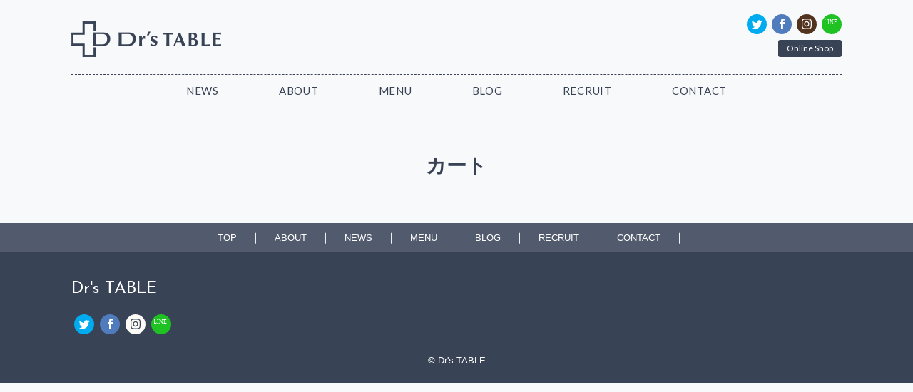

--- FILE ---
content_type: text/html; charset=UTF-8
request_url: https://doctorstable.jp/usces-cart
body_size: 7314
content:
<!doctype html>
<html lang="ja">
<head prefix="og: http://ogp.me/ns# fb: http://ogp.me/ns/fb# article: http://ogp.me/ns/article#">
  <meta charset="utf-8">
  
  <meta name="robots" content="index, follow" />
<meta name="keywords" content="">
<meta name="description" content="">
  <link rel="alternate" type="application/rss+xml" title="RSS" href="https://doctorstable.jp/feed">

  <meta property="fb:admins" content="1708026222745666" />
  <meta property="og:locale" content="ja_JP">
  <meta property="og:type" content="blog">
  <meta property="og:description" content="医師が監修するドクターズテーブルの公式サイトです。治療として使えるサラダ、スープ、ボーンブロス、ラーメンなどすべてグルテンフリー、カゼインフリーの商品を提供しています。">
<meta property="og:title" content="Dr&#039;s TABLE &#8211; ドクターズテーブル">
<meta property="og:url" content="https://doctorstable.jp">
  <meta property="og:site_name" content="Dr&#039;s TABLE &#8211; ドクターズテーブル">
  <meta property="og:image" content="<?php echo get_template_directory_uri(); ?>/<?php echo get_template_directory_uri(); ?>/images/header_logo.png">
  <meta name="twitter:card" content="summary">
  <meta name="twitter:site" content="#">
  <link rel="shortcut icon" href="https://doctorstable.jp/favicon.ico">
  <link href="https://doctorstable.jp/wp-content/themes/daikanyamasalad/reset.css" rel="stylesheet">
  <script defer src="https://use.fontawesome.com/releases/v5.0.8/js/all.js" integrity="sha384-SlE991lGASHoBfWbelyBPLsUlwY1GwNDJo3jSJO04KZ33K2bwfV9YBauFfnzvynJ" crossorigin="anonymous"></script>
  <link href="https://doctorstable.jp/wp-content/themes/daikanyamasalad/main.css?date=205139" rel="stylesheet">
  <meta name="google-site-verification" content="P3LIH3Mjh2ZJcJzPB3OtLXv5si4cMYgfqBfK8Pfi1sI" />
  <link href='https://fonts.googleapis.com/css?family=Lato:400,700,900' rel='stylesheet' type='text/css'>
  <link href='https://fonts.googleapis.com/css?family=Josefin+Sans:400,600,700' rel='stylesheet' type='text/css'>
  <link href='https://fonts.googleapis.com/css?family=Raleway:400,600,500,700' rel='stylesheet' type='text/css'>
  <link href='https://fonts.googleapis.com/css?family=Open+Sans' rel='stylesheet' type='text/css'>
  <script src="https://ajax.googleapis.com/ajax/libs/jquery/1.9.1/jquery.min.js"></script>
  <script src="https://doctorstable.jp/wp-content/themes/daikanyamasalad/js/fade.js"></script>
  <script>
    (function(i,s,o,g,r,a,m){i['GoogleAnalyticsObject']=r;i[r]=i[r]||function(){
    (i[r].q=i[r].q||[]).push(arguments)},i[r].l=1*new Date();a=s.createElement(o),
    m=s.getElementsByTagName(o)[0];a.async=1;a.src=g;m.parentNode.insertBefore(a,m)
    })(window,document,'script','https://www.google-analytics.com/analytics.js','ga');

    ga('create', 'UA-72834326-1', 'auto');
    ga('send', 'pageview');

  </script>
  <meta name="google-site-verification" content="6dS-892mxQxfMfH6cnHqjnpAoRBozRnWioElgKT9oB4" />
  
		<!-- All in One SEO 4.3.2 - aioseo.com -->
		<title>カート | Dr's TABLE - ドクターズテーブル</title>
		<meta name="robots" content="max-image-preview:large" />
		<link rel="canonical" href="https://doctorstable.jp/usces-cart" />
		<meta name="generator" content="All in One SEO (AIOSEO) 4.3.2 " />
		<meta name="google" content="nositelinkssearchbox" />
		<script type="application/ld+json" class="aioseo-schema">
			{"@context":"https:\/\/schema.org","@graph":[{"@type":"BreadcrumbList","@id":"https:\/\/doctorstable.jp\/usces-cart#breadcrumblist","itemListElement":[{"@type":"ListItem","@id":"https:\/\/doctorstable.jp\/#listItem","position":1,"item":{"@type":"WebPage","@id":"https:\/\/doctorstable.jp\/","name":"\u30db\u30fc\u30e0","description":"\u533b\u5e2b\u304c\u76e3\u4fee\u3059\u308b\u30c9\u30af\u30bf\u30fc\u30ba\u30c6\u30fc\u30d6\u30eb\u306e\u516c\u5f0f\u30b5\u30a4\u30c8\u3067\u3059\u3002\u6cbb\u7642\u3068\u3057\u3066\u4f7f\u3048\u308b\u30b5\u30e9\u30c0\u3001\u30b9\u30fc\u30d7\u3001\u30dc\u30fc\u30f3\u30d6\u30ed\u30b9\u3001\u30e9\u30fc\u30e1\u30f3\u306a\u3069\u3059\u3079\u3066\u30b0\u30eb\u30c6\u30f3\u30d5\u30ea\u30fc\u3001\u30ab\u30bc\u30a4\u30f3\u30d5\u30ea\u30fc\u306e\u5546\u54c1\u3092\u63d0\u4f9b\u3057\u3066\u3044\u307e\u3059\u3002","url":"https:\/\/doctorstable.jp\/"},"nextItem":"https:\/\/doctorstable.jp\/usces-cart#listItem"},{"@type":"ListItem","@id":"https:\/\/doctorstable.jp\/usces-cart#listItem","position":2,"item":{"@type":"WebPage","@id":"https:\/\/doctorstable.jp\/usces-cart","name":"\u30ab\u30fc\u30c8","url":"https:\/\/doctorstable.jp\/usces-cart"},"previousItem":"https:\/\/doctorstable.jp\/#listItem"}]},{"@type":"Organization","@id":"https:\/\/doctorstable.jp\/#organization","name":"Dr's TABLE - \u30c9\u30af\u30bf\u30fc\u30ba\u30c6\u30fc\u30d6\u30eb","url":"https:\/\/doctorstable.jp\/"},{"@type":"WebPage","@id":"https:\/\/doctorstable.jp\/usces-cart#webpage","url":"https:\/\/doctorstable.jp\/usces-cart","name":"\u30ab\u30fc\u30c8 | Dr's TABLE - \u30c9\u30af\u30bf\u30fc\u30ba\u30c6\u30fc\u30d6\u30eb","inLanguage":"ja","isPartOf":{"@id":"https:\/\/doctorstable.jp\/#website"},"breadcrumb":{"@id":"https:\/\/doctorstable.jp\/usces-cart#breadcrumblist"},"datePublished":"2017-01-09T12:14:10+09:00","dateModified":"2017-01-09T12:14:10+09:00"},{"@type":"WebSite","@id":"https:\/\/doctorstable.jp\/#website","url":"https:\/\/doctorstable.jp\/","name":"Dr's TABLE - \u30c9\u30af\u30bf\u30fc\u30ba\u30c6\u30fc\u30d6\u30eb","description":"\u533b\u5e2b\u304c\u76e3\u4fee\u3059\u308b\u30c9\u30af\u30bf\u30fc\u30ba\u30c6\u30fc\u30d6\u30eb\u306e\u516c\u5f0f\u30b5\u30a4\u30c8\u3067\u3059\u3002\u6cbb\u7642\u3068\u3057\u3066\u4f7f\u3048\u308b\u30b5\u30e9\u30c0\u3001\u30b9\u30fc\u30d7\u3001\u30dc\u30fc\u30f3\u30d6\u30ed\u30b9\u3001\u30e9\u30fc\u30e1\u30f3\u306a\u3069\u3059\u3079\u3066\u30b0\u30eb\u30c6\u30f3\u30d5\u30ea\u30fc\u3001\u30ab\u30bc\u30a4\u30f3\u30d5\u30ea\u30fc\u306e\u5546\u54c1\u3092\u63d0\u4f9b\u3057\u3066\u3044\u307e\u3059\u3002","inLanguage":"ja","publisher":{"@id":"https:\/\/doctorstable.jp\/#organization"}}]}
		</script>
		<script type="text/javascript" >
			window.ga=window.ga||function(){(ga.q=ga.q||[]).push(arguments)};ga.l=+new Date;
			ga('create', "UA-125826099-1", 'auto');
			ga('send', 'pageview');
		</script>
		<script async src="https://www.google-analytics.com/analytics.js"></script>
		<!-- All in One SEO -->

<script type="text/javascript">
window._wpemojiSettings = {"baseUrl":"https:\/\/s.w.org\/images\/core\/emoji\/14.0.0\/72x72\/","ext":".png","svgUrl":"https:\/\/s.w.org\/images\/core\/emoji\/14.0.0\/svg\/","svgExt":".svg","source":{"concatemoji":"https:\/\/doctorstable.jp\/wp-includes\/js\/wp-emoji-release.min.js?ver=6.1.9"}};
/*! This file is auto-generated */
!function(e,a,t){var n,r,o,i=a.createElement("canvas"),p=i.getContext&&i.getContext("2d");function s(e,t){var a=String.fromCharCode,e=(p.clearRect(0,0,i.width,i.height),p.fillText(a.apply(this,e),0,0),i.toDataURL());return p.clearRect(0,0,i.width,i.height),p.fillText(a.apply(this,t),0,0),e===i.toDataURL()}function c(e){var t=a.createElement("script");t.src=e,t.defer=t.type="text/javascript",a.getElementsByTagName("head")[0].appendChild(t)}for(o=Array("flag","emoji"),t.supports={everything:!0,everythingExceptFlag:!0},r=0;r<o.length;r++)t.supports[o[r]]=function(e){if(p&&p.fillText)switch(p.textBaseline="top",p.font="600 32px Arial",e){case"flag":return s([127987,65039,8205,9895,65039],[127987,65039,8203,9895,65039])?!1:!s([55356,56826,55356,56819],[55356,56826,8203,55356,56819])&&!s([55356,57332,56128,56423,56128,56418,56128,56421,56128,56430,56128,56423,56128,56447],[55356,57332,8203,56128,56423,8203,56128,56418,8203,56128,56421,8203,56128,56430,8203,56128,56423,8203,56128,56447]);case"emoji":return!s([129777,127995,8205,129778,127999],[129777,127995,8203,129778,127999])}return!1}(o[r]),t.supports.everything=t.supports.everything&&t.supports[o[r]],"flag"!==o[r]&&(t.supports.everythingExceptFlag=t.supports.everythingExceptFlag&&t.supports[o[r]]);t.supports.everythingExceptFlag=t.supports.everythingExceptFlag&&!t.supports.flag,t.DOMReady=!1,t.readyCallback=function(){t.DOMReady=!0},t.supports.everything||(n=function(){t.readyCallback()},a.addEventListener?(a.addEventListener("DOMContentLoaded",n,!1),e.addEventListener("load",n,!1)):(e.attachEvent("onload",n),a.attachEvent("onreadystatechange",function(){"complete"===a.readyState&&t.readyCallback()})),(e=t.source||{}).concatemoji?c(e.concatemoji):e.wpemoji&&e.twemoji&&(c(e.twemoji),c(e.wpemoji)))}(window,document,window._wpemojiSettings);
</script>
<style type="text/css">
img.wp-smiley,
img.emoji {
	display: inline !important;
	border: none !important;
	box-shadow: none !important;
	height: 1em !important;
	width: 1em !important;
	margin: 0 0.07em !important;
	vertical-align: -0.1em !important;
	background: none !important;
	padding: 0 !important;
}
</style>
	<link rel='stylesheet' id='wp-block-library-css' href='https://doctorstable.jp/wp-includes/css/dist/block-library/style.min.css?ver=6.1.9' type='text/css' media='all' />
<link rel='stylesheet' id='classic-theme-styles-css' href='https://doctorstable.jp/wp-includes/css/classic-themes.min.css?ver=1' type='text/css' media='all' />
<style id='global-styles-inline-css' type='text/css'>
body{--wp--preset--color--black: #000000;--wp--preset--color--cyan-bluish-gray: #abb8c3;--wp--preset--color--white: #ffffff;--wp--preset--color--pale-pink: #f78da7;--wp--preset--color--vivid-red: #cf2e2e;--wp--preset--color--luminous-vivid-orange: #ff6900;--wp--preset--color--luminous-vivid-amber: #fcb900;--wp--preset--color--light-green-cyan: #7bdcb5;--wp--preset--color--vivid-green-cyan: #00d084;--wp--preset--color--pale-cyan-blue: #8ed1fc;--wp--preset--color--vivid-cyan-blue: #0693e3;--wp--preset--color--vivid-purple: #9b51e0;--wp--preset--gradient--vivid-cyan-blue-to-vivid-purple: linear-gradient(135deg,rgba(6,147,227,1) 0%,rgb(155,81,224) 100%);--wp--preset--gradient--light-green-cyan-to-vivid-green-cyan: linear-gradient(135deg,rgb(122,220,180) 0%,rgb(0,208,130) 100%);--wp--preset--gradient--luminous-vivid-amber-to-luminous-vivid-orange: linear-gradient(135deg,rgba(252,185,0,1) 0%,rgba(255,105,0,1) 100%);--wp--preset--gradient--luminous-vivid-orange-to-vivid-red: linear-gradient(135deg,rgba(255,105,0,1) 0%,rgb(207,46,46) 100%);--wp--preset--gradient--very-light-gray-to-cyan-bluish-gray: linear-gradient(135deg,rgb(238,238,238) 0%,rgb(169,184,195) 100%);--wp--preset--gradient--cool-to-warm-spectrum: linear-gradient(135deg,rgb(74,234,220) 0%,rgb(151,120,209) 20%,rgb(207,42,186) 40%,rgb(238,44,130) 60%,rgb(251,105,98) 80%,rgb(254,248,76) 100%);--wp--preset--gradient--blush-light-purple: linear-gradient(135deg,rgb(255,206,236) 0%,rgb(152,150,240) 100%);--wp--preset--gradient--blush-bordeaux: linear-gradient(135deg,rgb(254,205,165) 0%,rgb(254,45,45) 50%,rgb(107,0,62) 100%);--wp--preset--gradient--luminous-dusk: linear-gradient(135deg,rgb(255,203,112) 0%,rgb(199,81,192) 50%,rgb(65,88,208) 100%);--wp--preset--gradient--pale-ocean: linear-gradient(135deg,rgb(255,245,203) 0%,rgb(182,227,212) 50%,rgb(51,167,181) 100%);--wp--preset--gradient--electric-grass: linear-gradient(135deg,rgb(202,248,128) 0%,rgb(113,206,126) 100%);--wp--preset--gradient--midnight: linear-gradient(135deg,rgb(2,3,129) 0%,rgb(40,116,252) 100%);--wp--preset--duotone--dark-grayscale: url('#wp-duotone-dark-grayscale');--wp--preset--duotone--grayscale: url('#wp-duotone-grayscale');--wp--preset--duotone--purple-yellow: url('#wp-duotone-purple-yellow');--wp--preset--duotone--blue-red: url('#wp-duotone-blue-red');--wp--preset--duotone--midnight: url('#wp-duotone-midnight');--wp--preset--duotone--magenta-yellow: url('#wp-duotone-magenta-yellow');--wp--preset--duotone--purple-green: url('#wp-duotone-purple-green');--wp--preset--duotone--blue-orange: url('#wp-duotone-blue-orange');--wp--preset--font-size--small: 13px;--wp--preset--font-size--medium: 20px;--wp--preset--font-size--large: 36px;--wp--preset--font-size--x-large: 42px;--wp--preset--spacing--20: 0.44rem;--wp--preset--spacing--30: 0.67rem;--wp--preset--spacing--40: 1rem;--wp--preset--spacing--50: 1.5rem;--wp--preset--spacing--60: 2.25rem;--wp--preset--spacing--70: 3.38rem;--wp--preset--spacing--80: 5.06rem;}:where(.is-layout-flex){gap: 0.5em;}body .is-layout-flow > .alignleft{float: left;margin-inline-start: 0;margin-inline-end: 2em;}body .is-layout-flow > .alignright{float: right;margin-inline-start: 2em;margin-inline-end: 0;}body .is-layout-flow > .aligncenter{margin-left: auto !important;margin-right: auto !important;}body .is-layout-constrained > .alignleft{float: left;margin-inline-start: 0;margin-inline-end: 2em;}body .is-layout-constrained > .alignright{float: right;margin-inline-start: 2em;margin-inline-end: 0;}body .is-layout-constrained > .aligncenter{margin-left: auto !important;margin-right: auto !important;}body .is-layout-constrained > :where(:not(.alignleft):not(.alignright):not(.alignfull)){max-width: var(--wp--style--global--content-size);margin-left: auto !important;margin-right: auto !important;}body .is-layout-constrained > .alignwide{max-width: var(--wp--style--global--wide-size);}body .is-layout-flex{display: flex;}body .is-layout-flex{flex-wrap: wrap;align-items: center;}body .is-layout-flex > *{margin: 0;}:where(.wp-block-columns.is-layout-flex){gap: 2em;}.has-black-color{color: var(--wp--preset--color--black) !important;}.has-cyan-bluish-gray-color{color: var(--wp--preset--color--cyan-bluish-gray) !important;}.has-white-color{color: var(--wp--preset--color--white) !important;}.has-pale-pink-color{color: var(--wp--preset--color--pale-pink) !important;}.has-vivid-red-color{color: var(--wp--preset--color--vivid-red) !important;}.has-luminous-vivid-orange-color{color: var(--wp--preset--color--luminous-vivid-orange) !important;}.has-luminous-vivid-amber-color{color: var(--wp--preset--color--luminous-vivid-amber) !important;}.has-light-green-cyan-color{color: var(--wp--preset--color--light-green-cyan) !important;}.has-vivid-green-cyan-color{color: var(--wp--preset--color--vivid-green-cyan) !important;}.has-pale-cyan-blue-color{color: var(--wp--preset--color--pale-cyan-blue) !important;}.has-vivid-cyan-blue-color{color: var(--wp--preset--color--vivid-cyan-blue) !important;}.has-vivid-purple-color{color: var(--wp--preset--color--vivid-purple) !important;}.has-black-background-color{background-color: var(--wp--preset--color--black) !important;}.has-cyan-bluish-gray-background-color{background-color: var(--wp--preset--color--cyan-bluish-gray) !important;}.has-white-background-color{background-color: var(--wp--preset--color--white) !important;}.has-pale-pink-background-color{background-color: var(--wp--preset--color--pale-pink) !important;}.has-vivid-red-background-color{background-color: var(--wp--preset--color--vivid-red) !important;}.has-luminous-vivid-orange-background-color{background-color: var(--wp--preset--color--luminous-vivid-orange) !important;}.has-luminous-vivid-amber-background-color{background-color: var(--wp--preset--color--luminous-vivid-amber) !important;}.has-light-green-cyan-background-color{background-color: var(--wp--preset--color--light-green-cyan) !important;}.has-vivid-green-cyan-background-color{background-color: var(--wp--preset--color--vivid-green-cyan) !important;}.has-pale-cyan-blue-background-color{background-color: var(--wp--preset--color--pale-cyan-blue) !important;}.has-vivid-cyan-blue-background-color{background-color: var(--wp--preset--color--vivid-cyan-blue) !important;}.has-vivid-purple-background-color{background-color: var(--wp--preset--color--vivid-purple) !important;}.has-black-border-color{border-color: var(--wp--preset--color--black) !important;}.has-cyan-bluish-gray-border-color{border-color: var(--wp--preset--color--cyan-bluish-gray) !important;}.has-white-border-color{border-color: var(--wp--preset--color--white) !important;}.has-pale-pink-border-color{border-color: var(--wp--preset--color--pale-pink) !important;}.has-vivid-red-border-color{border-color: var(--wp--preset--color--vivid-red) !important;}.has-luminous-vivid-orange-border-color{border-color: var(--wp--preset--color--luminous-vivid-orange) !important;}.has-luminous-vivid-amber-border-color{border-color: var(--wp--preset--color--luminous-vivid-amber) !important;}.has-light-green-cyan-border-color{border-color: var(--wp--preset--color--light-green-cyan) !important;}.has-vivid-green-cyan-border-color{border-color: var(--wp--preset--color--vivid-green-cyan) !important;}.has-pale-cyan-blue-border-color{border-color: var(--wp--preset--color--pale-cyan-blue) !important;}.has-vivid-cyan-blue-border-color{border-color: var(--wp--preset--color--vivid-cyan-blue) !important;}.has-vivid-purple-border-color{border-color: var(--wp--preset--color--vivid-purple) !important;}.has-vivid-cyan-blue-to-vivid-purple-gradient-background{background: var(--wp--preset--gradient--vivid-cyan-blue-to-vivid-purple) !important;}.has-light-green-cyan-to-vivid-green-cyan-gradient-background{background: var(--wp--preset--gradient--light-green-cyan-to-vivid-green-cyan) !important;}.has-luminous-vivid-amber-to-luminous-vivid-orange-gradient-background{background: var(--wp--preset--gradient--luminous-vivid-amber-to-luminous-vivid-orange) !important;}.has-luminous-vivid-orange-to-vivid-red-gradient-background{background: var(--wp--preset--gradient--luminous-vivid-orange-to-vivid-red) !important;}.has-very-light-gray-to-cyan-bluish-gray-gradient-background{background: var(--wp--preset--gradient--very-light-gray-to-cyan-bluish-gray) !important;}.has-cool-to-warm-spectrum-gradient-background{background: var(--wp--preset--gradient--cool-to-warm-spectrum) !important;}.has-blush-light-purple-gradient-background{background: var(--wp--preset--gradient--blush-light-purple) !important;}.has-blush-bordeaux-gradient-background{background: var(--wp--preset--gradient--blush-bordeaux) !important;}.has-luminous-dusk-gradient-background{background: var(--wp--preset--gradient--luminous-dusk) !important;}.has-pale-ocean-gradient-background{background: var(--wp--preset--gradient--pale-ocean) !important;}.has-electric-grass-gradient-background{background: var(--wp--preset--gradient--electric-grass) !important;}.has-midnight-gradient-background{background: var(--wp--preset--gradient--midnight) !important;}.has-small-font-size{font-size: var(--wp--preset--font-size--small) !important;}.has-medium-font-size{font-size: var(--wp--preset--font-size--medium) !important;}.has-large-font-size{font-size: var(--wp--preset--font-size--large) !important;}.has-x-large-font-size{font-size: var(--wp--preset--font-size--x-large) !important;}
.wp-block-navigation a:where(:not(.wp-element-button)){color: inherit;}
:where(.wp-block-columns.is-layout-flex){gap: 2em;}
.wp-block-pullquote{font-size: 1.5em;line-height: 1.6;}
</style>
<link rel='stylesheet' id='contact-form-7-css' href='https://doctorstable.jp/wp-content/plugins/contact-form-7/includes/css/styles.css?ver=5.7.4' type='text/css' media='all' />
<!--n2css--><link rel="https://api.w.org/" href="https://doctorstable.jp/wp-json/" /><link rel="alternate" type="application/json" href="https://doctorstable.jp/wp-json/wp/v2/pages/380" /><link rel="EditURI" type="application/rsd+xml" title="RSD" href="https://doctorstable.jp/xmlrpc.php?rsd" />
<link rel="wlwmanifest" type="application/wlwmanifest+xml" href="https://doctorstable.jp/wp-includes/wlwmanifest.xml" />
<meta name="generator" content="WordPress 6.1.9" />
<link rel='shortlink' href='https://doctorstable.jp/?p=380' />
<link rel="alternate" type="application/json+oembed" href="https://doctorstable.jp/wp-json/oembed/1.0/embed?url=https%3A%2F%2Fdoctorstable.jp%2Fusces-cart" />
<link rel="alternate" type="text/xml+oembed" href="https://doctorstable.jp/wp-json/oembed/1.0/embed?url=https%3A%2F%2Fdoctorstable.jp%2Fusces-cart&#038;format=xml" />
<link rel="icon" href="https://doctorstable.jp/wp-content/uploads/2018/10/cropped-drt_logo_type1-c_rgb.jpg-32x32.jpg" sizes="32x32" />
<link rel="icon" href="https://doctorstable.jp/wp-content/uploads/2018/10/cropped-drt_logo_type1-c_rgb.jpg-192x192.jpg" sizes="192x192" />
<link rel="apple-touch-icon" href="https://doctorstable.jp/wp-content/uploads/2018/10/cropped-drt_logo_type1-c_rgb.jpg-180x180.jpg" />
<meta name="msapplication-TileImage" content="https://doctorstable.jp/wp-content/uploads/2018/10/cropped-drt_logo_type1-c_rgb.jpg-270x270.jpg" />
		<style type="text/css" id="wp-custom-css">
			box26 {
    position: relative;
    margin: 2em 0;
    padding: 0.5em 1em;
    border: solid 3px #95ccff;
    border-radius: 8px;
}
.box26 .box-title {
    position: absolute;
    display: inline-block;
    top: -13px;
    left: 10px;
    padding: 0 9px;
    line-height: 1;
    font-size: 19px;
    background: #FFF;
    color: #95ccff;
    font-weight: bold;
}
.box26 p {
    margin: 0; 
    padding: 0;
}		</style>
		</head>
<body class="page-template page-template-uscescart page-template-uscescart-php page page-id-380" id="pagetop">
  <header>
    <div class="wrapper">
      <div class="clearfix">
        <h1><a href="https://doctorstable.jp/"><img src="https://doctorstable.jp/wp-content/themes/daikanyamasalad/images/header_logo.png" alt="Dr's TABLE" /></a></h1>
        <!--<div style="position:absolute;left:0;top: 93px;background-color: #ff8732;display: block;color: #FDFBF5;border-radius: 3px;font-size: 12px;">
          <a href="https://rakubin.rakuten.co.jp/shop/51?p=1" target="_blank" style="color:#fff;display:inline-block;padding: 0px 12px;">今だけ「楽びん！」500円キャンペーン中！！</a>
        </div>-->
        <div class="header_materials">
          <ul class="icons">
            <li><a href="https://twitter.com/daikanyamasalad" target="_blank" class="icon-twitter"></a></li>
            <li><a href="https://www.facebook.com/%E4%BB%A3%E5%AE%98%E5%B1%B1%E3%82%B5%E3%83%A9%E3%83%80-510094345830962/" target="_blank" class="icon-facebook"></a></li>
            <li><a href="https://www.instagram.com/doctors_table/" target="_blank" class="icon-instagram"><i class="fab fa-instagram"></i></a></li>
            <li><a href="http://line.me/ti/p/%40cvg2470b" target="_blank" class="icon-line"><img src="https://doctorstable.jp/wp-content/themes/daikanyamasalad/images/line.svg"  alt="Dr's TABLE LINE"/></a></li>
          </ul>
          <!--<p class="time">open 11:00 / close 17:00 (Closed Saturdays/Sundays)</p>-->
          <p class="tel"><a href="tel:0364525683">tel.<span class="tel_num">03-6452-5683</span></a></p>
          <ul class="header_delivery clearfix"><!--
            <li><a class="btn" href="https://doctorstable.jp/delivery"><span>デリバリーについて</span></a></li>
            --><li><a class="btn" href="https://daikanyamasalad.shop-pro.jp/" target="_blank"><span>Online Shop</span></a></li>
          </ul>
        </div>
      </div>
      <nav>
        <ul class="clearfix">
          <li><a href="https://doctorstable.jp/news/1469">NEWS</a>
          </li>
          <li><a href="https://doctorstable.jp/about">ABOUT</a></li>
          <li><a href="https://doctorstable.jp/menu">MENU</a></li>
          <!--<li><a href="https://doctorstable.jp/access">ACCESS</a></li>-->
          <li>            <a href="https://doctorstable.jp/archives/news/1476">BLOG</a>
          </li>
          <li><a href="https://doctorstable.jp/recruit">RECRUIT</a></li>
          <li><a href="https://doctorstable.jp/contact">CONTACT</a></li>
        </ul>
      </nav>
    </div>
<!-- Global site tag (gtag.js) - Google Analytics -->
<script async src="https://www.googletagmanager.com/gtag/js?id=UA-125826099-1"></script>
<script>
  window.dataLayer = window.dataLayer || [];
  function gtag(){dataLayer.push(arguments);}
  gtag('js', new Date());

  gtag('config', 'UA-125826099-1');
</script>
    
  </header>  <div class="under content_wrap">
    <div class="wrapper clearfix">
            <div class="title"><h1>カート</h1></div>
    </div>
    <article>
      <div class="body">
            </div>
                </article>
  </div>
  <footer>
    <nav>
      <ul class="wrapper">
        <li><a href="https://doctorstable.jp/">TOP</a></li>
        <li><a href="https://doctorstable.jp/about">ABOUT</a></li>
        <li><a href="https://doctorstable.jp/category/news">NEWS</a></li>
        <li><a href="https://doctorstable.jp/menu">MENU</a></li>
        <!--<li><a href="https://doctorstable.jp/access">ACCESS</a></li>
        <li><a href="https://doctorstable.jp/delivery">DELIVERY</a></li>
        --><li>            <a href="https://doctorstable.jp/archives/news/1476">BLOG</a>
        </li>
        <li><a href="https://doctorstable.jp/recruit">RECRUIT</a></li>
        <li><a href="https://doctorstable.jp/contact">CONTACT</a></li>
      </ul>
    </nav>
    <div class="wrapper clearfix">
      <div class="footer_info">
        <p class="footer_logo">Dr's TABLE</p>
        <table>
          <tbody>
            <!--<tr>
              <th>所在地</th>
              <td>〒150-0034 東京都渋谷区代官山町14-10</td>
            </tr>-->
            <tr>
              <th>電話番号</th>
              <td><a href="tel:0364525683">03-6452-5683</a></td>
            </tr>
            <!--<tr>
              <th>営業時間</th>
              <td>open 11:00 / close 17:00</td>
            </tr>
            <tr>
              <th>定休日</th>
              <td>土・日</td>
            </tr>-->
          </tbody>
        </table>
        <div class="footer_materials">
          <ul>
            <li><a href="https://twitter.com/daikanyamasalad" target="_blank" class="icon-twitter"></a></li>
            <li><a href="https://www.facebook.com/%E4%BB%A3%E5%AE%98%E5%B1%B1%E3%82%B5%E3%83%A9%E3%83%80-510094345830962/" target="_blank" class="icon-facebook"></a></li>
            <li><a href="https://www.instagram.com/doctors_table/" target="_blank" class="icon-instagram"><i class="fab fa-instagram"></i></a></li>
            <li><a href="http://line.me/ti/p/%40cvg2470b" target="_blank" class="icon-line"><img src="https://doctorstable.jp/wp-content/themes/daikanyamasalad/images/line.svg"  alt="Dr's TABLE LINE"/></a></li>
          </ul>
        </div>
      </div>
      <div class="facebook_wrap">
        <div id="fb-root"></div>
          <script>(function(d, s, id) {
            var js, fjs = d.getElementsByTagName(s)[0];
            if (d.getElementById(id)) return;
            js = d.createElement(s); js.id = id;
            js.src = "//connect.facebook.net/ja_JP/sdk.js#xfbml=1&version=v2.5&appId=1708026222745666";
            fjs.parentNode.insertBefore(js, fjs);
          }(document, 'script', 'facebook-jssdk'));</script>
          <div class="fb-page" data-href="https://www.facebook.com/%E4%BB%A3%E5%AE%98%E5%B1%B1%E3%82%B5%E3%83%A9%E3%83%80-510094345830962/" data-tabs="timeline" data-width="500" data-height="300" data-small-header="true" data-adapt-container-width="true" data-hide-cover="false" data-show-facepile="true"></div>
        </div>
      </div>
    <p class="copy">&copy; Dr's TABLE</p>
  </footer>
  <script type='text/javascript' src='https://doctorstable.jp/wp-content/plugins/contact-form-7/includes/swv/js/index.js?ver=5.7.4' id='swv-js'></script>
<script type='text/javascript' id='contact-form-7-js-extra'>
/* <![CDATA[ */
var wpcf7 = {"api":{"root":"https:\/\/doctorstable.jp\/wp-json\/","namespace":"contact-form-7\/v1"}};
/* ]]> */
</script>
<script type='text/javascript' src='https://doctorstable.jp/wp-content/plugins/contact-form-7/includes/js/index.js?ver=5.7.4' id='contact-form-7-js'></script>
<script type='text/javascript' src='https://www.google.com/recaptcha/api.js?render=6LdxrfckAAAAAH_6z6JQR1iKj8I_omJ-xNA5vbXQ&#038;ver=3.0' id='google-recaptcha-js'></script>
<script type='text/javascript' src='https://doctorstable.jp/wp-includes/js/dist/vendor/regenerator-runtime.min.js?ver=0.13.9' id='regenerator-runtime-js'></script>
<script type='text/javascript' src='https://doctorstable.jp/wp-includes/js/dist/vendor/wp-polyfill.min.js?ver=3.15.0' id='wp-polyfill-js'></script>
<script type='text/javascript' id='wpcf7-recaptcha-js-extra'>
/* <![CDATA[ */
var wpcf7_recaptcha = {"sitekey":"6LdxrfckAAAAAH_6z6JQR1iKj8I_omJ-xNA5vbXQ","actions":{"homepage":"homepage","contactform":"contactform"}};
/* ]]> */
</script>
<script type='text/javascript' src='https://doctorstable.jp/wp-content/plugins/contact-form-7/modules/recaptcha/index.js?ver=5.7.4' id='wpcf7-recaptcha-js'></script>
</body>
</html>


--- FILE ---
content_type: text/html; charset=utf-8
request_url: https://www.google.com/recaptcha/api2/anchor?ar=1&k=6LdxrfckAAAAAH_6z6JQR1iKj8I_omJ-xNA5vbXQ&co=aHR0cHM6Ly9kb2N0b3JzdGFibGUuanA6NDQz&hl=en&v=TkacYOdEJbdB_JjX802TMer9&size=invisible&anchor-ms=20000&execute-ms=15000&cb=2l64apdgbnrw
body_size: 45343
content:
<!DOCTYPE HTML><html dir="ltr" lang="en"><head><meta http-equiv="Content-Type" content="text/html; charset=UTF-8">
<meta http-equiv="X-UA-Compatible" content="IE=edge">
<title>reCAPTCHA</title>
<style type="text/css">
/* cyrillic-ext */
@font-face {
  font-family: 'Roboto';
  font-style: normal;
  font-weight: 400;
  src: url(//fonts.gstatic.com/s/roboto/v18/KFOmCnqEu92Fr1Mu72xKKTU1Kvnz.woff2) format('woff2');
  unicode-range: U+0460-052F, U+1C80-1C8A, U+20B4, U+2DE0-2DFF, U+A640-A69F, U+FE2E-FE2F;
}
/* cyrillic */
@font-face {
  font-family: 'Roboto';
  font-style: normal;
  font-weight: 400;
  src: url(//fonts.gstatic.com/s/roboto/v18/KFOmCnqEu92Fr1Mu5mxKKTU1Kvnz.woff2) format('woff2');
  unicode-range: U+0301, U+0400-045F, U+0490-0491, U+04B0-04B1, U+2116;
}
/* greek-ext */
@font-face {
  font-family: 'Roboto';
  font-style: normal;
  font-weight: 400;
  src: url(//fonts.gstatic.com/s/roboto/v18/KFOmCnqEu92Fr1Mu7mxKKTU1Kvnz.woff2) format('woff2');
  unicode-range: U+1F00-1FFF;
}
/* greek */
@font-face {
  font-family: 'Roboto';
  font-style: normal;
  font-weight: 400;
  src: url(//fonts.gstatic.com/s/roboto/v18/KFOmCnqEu92Fr1Mu4WxKKTU1Kvnz.woff2) format('woff2');
  unicode-range: U+0370-0377, U+037A-037F, U+0384-038A, U+038C, U+038E-03A1, U+03A3-03FF;
}
/* vietnamese */
@font-face {
  font-family: 'Roboto';
  font-style: normal;
  font-weight: 400;
  src: url(//fonts.gstatic.com/s/roboto/v18/KFOmCnqEu92Fr1Mu7WxKKTU1Kvnz.woff2) format('woff2');
  unicode-range: U+0102-0103, U+0110-0111, U+0128-0129, U+0168-0169, U+01A0-01A1, U+01AF-01B0, U+0300-0301, U+0303-0304, U+0308-0309, U+0323, U+0329, U+1EA0-1EF9, U+20AB;
}
/* latin-ext */
@font-face {
  font-family: 'Roboto';
  font-style: normal;
  font-weight: 400;
  src: url(//fonts.gstatic.com/s/roboto/v18/KFOmCnqEu92Fr1Mu7GxKKTU1Kvnz.woff2) format('woff2');
  unicode-range: U+0100-02BA, U+02BD-02C5, U+02C7-02CC, U+02CE-02D7, U+02DD-02FF, U+0304, U+0308, U+0329, U+1D00-1DBF, U+1E00-1E9F, U+1EF2-1EFF, U+2020, U+20A0-20AB, U+20AD-20C0, U+2113, U+2C60-2C7F, U+A720-A7FF;
}
/* latin */
@font-face {
  font-family: 'Roboto';
  font-style: normal;
  font-weight: 400;
  src: url(//fonts.gstatic.com/s/roboto/v18/KFOmCnqEu92Fr1Mu4mxKKTU1Kg.woff2) format('woff2');
  unicode-range: U+0000-00FF, U+0131, U+0152-0153, U+02BB-02BC, U+02C6, U+02DA, U+02DC, U+0304, U+0308, U+0329, U+2000-206F, U+20AC, U+2122, U+2191, U+2193, U+2212, U+2215, U+FEFF, U+FFFD;
}
/* cyrillic-ext */
@font-face {
  font-family: 'Roboto';
  font-style: normal;
  font-weight: 500;
  src: url(//fonts.gstatic.com/s/roboto/v18/KFOlCnqEu92Fr1MmEU9fCRc4AMP6lbBP.woff2) format('woff2');
  unicode-range: U+0460-052F, U+1C80-1C8A, U+20B4, U+2DE0-2DFF, U+A640-A69F, U+FE2E-FE2F;
}
/* cyrillic */
@font-face {
  font-family: 'Roboto';
  font-style: normal;
  font-weight: 500;
  src: url(//fonts.gstatic.com/s/roboto/v18/KFOlCnqEu92Fr1MmEU9fABc4AMP6lbBP.woff2) format('woff2');
  unicode-range: U+0301, U+0400-045F, U+0490-0491, U+04B0-04B1, U+2116;
}
/* greek-ext */
@font-face {
  font-family: 'Roboto';
  font-style: normal;
  font-weight: 500;
  src: url(//fonts.gstatic.com/s/roboto/v18/KFOlCnqEu92Fr1MmEU9fCBc4AMP6lbBP.woff2) format('woff2');
  unicode-range: U+1F00-1FFF;
}
/* greek */
@font-face {
  font-family: 'Roboto';
  font-style: normal;
  font-weight: 500;
  src: url(//fonts.gstatic.com/s/roboto/v18/KFOlCnqEu92Fr1MmEU9fBxc4AMP6lbBP.woff2) format('woff2');
  unicode-range: U+0370-0377, U+037A-037F, U+0384-038A, U+038C, U+038E-03A1, U+03A3-03FF;
}
/* vietnamese */
@font-face {
  font-family: 'Roboto';
  font-style: normal;
  font-weight: 500;
  src: url(//fonts.gstatic.com/s/roboto/v18/KFOlCnqEu92Fr1MmEU9fCxc4AMP6lbBP.woff2) format('woff2');
  unicode-range: U+0102-0103, U+0110-0111, U+0128-0129, U+0168-0169, U+01A0-01A1, U+01AF-01B0, U+0300-0301, U+0303-0304, U+0308-0309, U+0323, U+0329, U+1EA0-1EF9, U+20AB;
}
/* latin-ext */
@font-face {
  font-family: 'Roboto';
  font-style: normal;
  font-weight: 500;
  src: url(//fonts.gstatic.com/s/roboto/v18/KFOlCnqEu92Fr1MmEU9fChc4AMP6lbBP.woff2) format('woff2');
  unicode-range: U+0100-02BA, U+02BD-02C5, U+02C7-02CC, U+02CE-02D7, U+02DD-02FF, U+0304, U+0308, U+0329, U+1D00-1DBF, U+1E00-1E9F, U+1EF2-1EFF, U+2020, U+20A0-20AB, U+20AD-20C0, U+2113, U+2C60-2C7F, U+A720-A7FF;
}
/* latin */
@font-face {
  font-family: 'Roboto';
  font-style: normal;
  font-weight: 500;
  src: url(//fonts.gstatic.com/s/roboto/v18/KFOlCnqEu92Fr1MmEU9fBBc4AMP6lQ.woff2) format('woff2');
  unicode-range: U+0000-00FF, U+0131, U+0152-0153, U+02BB-02BC, U+02C6, U+02DA, U+02DC, U+0304, U+0308, U+0329, U+2000-206F, U+20AC, U+2122, U+2191, U+2193, U+2212, U+2215, U+FEFF, U+FFFD;
}
/* cyrillic-ext */
@font-face {
  font-family: 'Roboto';
  font-style: normal;
  font-weight: 900;
  src: url(//fonts.gstatic.com/s/roboto/v18/KFOlCnqEu92Fr1MmYUtfCRc4AMP6lbBP.woff2) format('woff2');
  unicode-range: U+0460-052F, U+1C80-1C8A, U+20B4, U+2DE0-2DFF, U+A640-A69F, U+FE2E-FE2F;
}
/* cyrillic */
@font-face {
  font-family: 'Roboto';
  font-style: normal;
  font-weight: 900;
  src: url(//fonts.gstatic.com/s/roboto/v18/KFOlCnqEu92Fr1MmYUtfABc4AMP6lbBP.woff2) format('woff2');
  unicode-range: U+0301, U+0400-045F, U+0490-0491, U+04B0-04B1, U+2116;
}
/* greek-ext */
@font-face {
  font-family: 'Roboto';
  font-style: normal;
  font-weight: 900;
  src: url(//fonts.gstatic.com/s/roboto/v18/KFOlCnqEu92Fr1MmYUtfCBc4AMP6lbBP.woff2) format('woff2');
  unicode-range: U+1F00-1FFF;
}
/* greek */
@font-face {
  font-family: 'Roboto';
  font-style: normal;
  font-weight: 900;
  src: url(//fonts.gstatic.com/s/roboto/v18/KFOlCnqEu92Fr1MmYUtfBxc4AMP6lbBP.woff2) format('woff2');
  unicode-range: U+0370-0377, U+037A-037F, U+0384-038A, U+038C, U+038E-03A1, U+03A3-03FF;
}
/* vietnamese */
@font-face {
  font-family: 'Roboto';
  font-style: normal;
  font-weight: 900;
  src: url(//fonts.gstatic.com/s/roboto/v18/KFOlCnqEu92Fr1MmYUtfCxc4AMP6lbBP.woff2) format('woff2');
  unicode-range: U+0102-0103, U+0110-0111, U+0128-0129, U+0168-0169, U+01A0-01A1, U+01AF-01B0, U+0300-0301, U+0303-0304, U+0308-0309, U+0323, U+0329, U+1EA0-1EF9, U+20AB;
}
/* latin-ext */
@font-face {
  font-family: 'Roboto';
  font-style: normal;
  font-weight: 900;
  src: url(//fonts.gstatic.com/s/roboto/v18/KFOlCnqEu92Fr1MmYUtfChc4AMP6lbBP.woff2) format('woff2');
  unicode-range: U+0100-02BA, U+02BD-02C5, U+02C7-02CC, U+02CE-02D7, U+02DD-02FF, U+0304, U+0308, U+0329, U+1D00-1DBF, U+1E00-1E9F, U+1EF2-1EFF, U+2020, U+20A0-20AB, U+20AD-20C0, U+2113, U+2C60-2C7F, U+A720-A7FF;
}
/* latin */
@font-face {
  font-family: 'Roboto';
  font-style: normal;
  font-weight: 900;
  src: url(//fonts.gstatic.com/s/roboto/v18/KFOlCnqEu92Fr1MmYUtfBBc4AMP6lQ.woff2) format('woff2');
  unicode-range: U+0000-00FF, U+0131, U+0152-0153, U+02BB-02BC, U+02C6, U+02DA, U+02DC, U+0304, U+0308, U+0329, U+2000-206F, U+20AC, U+2122, U+2191, U+2193, U+2212, U+2215, U+FEFF, U+FFFD;
}

</style>
<link rel="stylesheet" type="text/css" href="https://www.gstatic.com/recaptcha/releases/TkacYOdEJbdB_JjX802TMer9/styles__ltr.css">
<script nonce="fZFdRi5r3I8fvneecemzkQ" type="text/javascript">window['__recaptcha_api'] = 'https://www.google.com/recaptcha/api2/';</script>
<script type="text/javascript" src="https://www.gstatic.com/recaptcha/releases/TkacYOdEJbdB_JjX802TMer9/recaptcha__en.js" nonce="fZFdRi5r3I8fvneecemzkQ">
      
    </script></head>
<body><div id="rc-anchor-alert" class="rc-anchor-alert"></div>
<input type="hidden" id="recaptcha-token" value="[base64]">
<script type="text/javascript" nonce="fZFdRi5r3I8fvneecemzkQ">
      recaptcha.anchor.Main.init("[\x22ainput\x22,[\x22bgdata\x22,\x22\x22,\[base64]/[base64]/[base64]/[base64]/[base64]/[base64]/[base64]/[base64]/[base64]/[base64]/[base64]/[base64]/[base64]/[base64]/[base64]\\u003d\\u003d\x22,\[base64]\\u003d\x22,\x22woYVPzk/w7VAYMK+w6JcwpHCvMK+GVvCpMKeWisGw50iw616STPCvMOuGkPDuT4WCDwKQhIYwqpWWjTDjynDqcKhBzh3BMKPFsKSwrVBcBbDgFbCumI/w5AFUHLDrMOFwoTDrjnDhcOKccOcw609Gh9vKh3DrT1CwrfDq8O+GzfDscKlLARYF8OAw7HDksKiw6/[base64]/woTDisK/[base64]/Dh8ODwrHDm8O+LgJnwooXSMKgelgbIRnChlhRcAZiwrgtaXp1RkBEc0ZGOQsJw7s/[base64]/ChMOEw71TfsKGRmLCtxfDjjnCpsKBCwZpWcOjw4PCsCnCoMOxwpHDmX9DY2HCkMO3w4rCr8OvwpTCnitYwofDpsOxwrNDw4MTw54FJFE9w4rDtcKOGQ7CisOsRj3Dqn7DksOjCU5zwok9wq5fw4daw6/DhQsqw4waIcOXw74qwrPDtD1uTcOywrzDu8OsFsO/aARFT2wXThTCj8OvfcOnCMO6w5k/dMOgN8OlecKIGcKNwpTCsTXDkQV8fDzCt8KWbDDDmsOlw6fCksOFUhbDkMOpfA5MRl/DhUBZwqbClcKudcOUUsOcw73DpzrCkHBVw4HDs8KoLBLDokcqfwjCjUoGDiJHfWbCh2ZtwqQOwokiZRVQwohSLsK8WcKkM8OawpHCu8Kxwq/CrkrChD5Tw7VPw7wkADnClHDCtVMhMsOsw7siUm3CjMOdQcKINsKBcMKKCMO3w6PDrjfChHvDh0JTMcKrYMOqGcOfw69fDSFZw4xCaRhEacOuZCE4BsKkVW0nw7bCrz0KCicUOMO8wpsbcEzCi8ODM8OwwqrDmAIORsOhw69nVcO9EkF/wrJ3Rm/DrMOXb8OLwpzDr23Dig89w5dYVsKMwpjDlUdkW8OuwqZOUcOPwrpgw4XCqMKFP37Ch8KLR0HDvSwaw4gDZcKzYsOQOcKKwqQVw7zCvRZlw4ASw5Q7woYBwrJrcsKHFlx7wopkwoN6LRnCqsKyw4/Dm101w5J8SMOMw4nDi8KGdAhfw6XCgVXCiAfDgsKOUy0Kwq3CgDMow5LCnTNjX2DDmMOzwr8/w4rCoMOSwpwCwqA5E8ONw4PCn2nDhsOKwpLClsOBwo1bw6EnLQTDtwpJwoBQw6c0HwHCtCw/I8OeYi8YeA/DoMKNwpXClF3DrsOow75HIsKHCsKawqQvw6vDisKoZMKiw6QSw55Dw6BlTlHDvg1vwrwpw5MRwp/DusO8H8Olwq/Dtg4Vw5ckdMOKdGPCrTtww4kYCnxCw7vChEZcdcKHc8OpVsO0BMKPcB3Crk7DksKdLsKaIlbDs0jDtMOqN8ORwqIJfcOdbMOOwoXCosOzw41NT8ONw7rDkAnCmsK4wr/Dj8KyYhYWPQTDnXHDoDJQBsKJGxbDl8Kvw6tOAgYDw4bCh8KgYGvCi3xbw4nChxxbKMKhdMOdwpBnwotSVzEVwonChQrCtMKHIEhVZkMhEWPCp8Kje2XDkHfDlxg6TMOzwojCoMKONQk6wqMQwqPCiTU/ZmPCvxYVwqR0wrJ7KHYxKsODwqbCgMKVwpFfw6bDs8OIBn/CpcO/wrZ3wpTCnUnCr8OCFDrDhMKow5lUw7hBwqfClMKqw5wQw4bCvVPDrsOMwol2BS7CtMKbelXDgVwRbUPCtMOvFsKyXMOTw6x7BMKDw6V3WjZ2JDDCtgMoAR5dw75cd0oRUhomEGA9w4Qzw6o/[base64]/Dr8OIwrhYwoTCnsK6d8KAc8KCG8KqYH3Du11RwrXDn05nbAfCisODY2dwHsOPAsK9w4dXb03Cl8KyL8ORWifDr3DCrcKrw7DCkUpaw6gDwrFQw7/DpgXCl8KzNjgfwoEswonDlMKewoXCr8OowpxhwobDtMKvw7XDg8KQwo3Drj7Cs15FeBMhw7fCgMKYw6tME38We0XDsTseZsOsw5VswofDh8KCw5PCusO0wqRFwpQZUcOZw5Irw6N/C8OSwr7CvHjCr8Okw5/Di8O7MMKIL8KMw4ptfcKVdsORCn3CssK8w6nDuTHCscKLwpUhwr/[base64]/ChsOqwpTCi8KyFjQiD20RAArCksKdwqbCrsKnw7vDs8OVbMKfLxtUBlsqwpoBacOlcEDDj8Khwop2w7HCuGRCwr/DrcKMw4rCkx/DqsK4w57DgcOzw6F9wo1Ra8KYw4/DjsOmYMOhG8Kpw6jCpMO6Z3HCiDjCq3TDpcOEwrpOFGAdXMK2wqloC8Kyw7bChcO2ajjCpsOmccOew7nChsKIEMO9FRAJAArCq8K5acKdSXp4w5LCgSg5P8KvFwpowqzDhsOUU07CgsKyw4wxOMKUZ8OiwrRIw5ZHScOfw6E/OgRaQSNoYnHCosKrAMKsAlvDjMKAB8KtbWILwrDCnMO6fsKBWFLCpcKewoM0V8Okw4t9w5B+WQRAaMOTLFfCizrClMOjBMOJECHCmMOiwow7w51vwovDk8Kdw6DDu0tZw68WwrV/a8KTP8KbSA4zfsKmw5PCjTtTW33DoMOzajV+esK/VhsVwrJZWVzDjMKWcsKIUzjCv33ClXtAKMO8wqRbdVADZm/DhsOHQHrCt8OzwqlXPcKKwqTDisO5QcOgSsKIwqXCmsKZwqnDhhAxw43CmsKRQsK6WcKsecKkImfCp13DosORSMOqHD0bwq9qw6/CqkzDkjAZHsKqTj7ChnQewrgQDUHDuwnCt1TCqU/DmcOGw6jDp8OPwpLCggDDqn3DlsOjw7leMMKYw7Uuw6XCm2JNwp52CizDmHTCnMKMwrsFUGfDqgHDgsKHQk7Dn34mAWUlwpc+AcK+w5nCgMKwOMKdOjpDUjA/woBrw7vCu8OkPkZKAMKww6kOwrZYbWoRDSnDsMKdagoReibDucOnw5vChnTCp8OmWChEGlHCrsO5djrDoMORwpPDsCzDq3MoQMOxw5ZswpLDpScDwqvDiUxkKMOrw5dXw49sw4FfN8KxQ8KBHsOvS8K3woIkw6E1wosrAsOIBMOmV8O/[base64]/CmHXDtkl/[base64]/CmcKlNMORASrCtTbCr8KSwq7Dji56woDDonzDrl0rHBnDiXV8JhjDtcK3UcOaw5s2w6gTw6AkNz9bA3fCvsONwrHComEAw7zCkmPChA/DmcKzwoQNbWRzfMOVw4DCgsKtYMOqwo0TwpkKwplGFMKXw6h6w6MSw5h0LsKUSS1nVMK+w58UwqLDo8KDwp0uw43DqSLDhzTCgcOnH1RKB8OBT8K6L0sOwqZGwo5fw6AUwrAgwoDCjCvDh8OdCMK7w7h7w6HCrcKeWMKJw4bDsgBvSA/CmQDCgMKCIMKxEcOYIwZKw5cGwovDp3Y5wonDrU1LYMO7TG/[base64]/w7TCpMOfw6wueMKSPU4PcDnCl2VJw7xCHnNBw67Cv8Ocw5jCn1cYw5LDiMOCICbCmcOLw5bDpcO8wq/CinTDocK0YsOtFMKZwpPCqMK/[base64]/QsOtwpvCusO+wrZKw6osw57DuzXCkhxNRBfCisOIw5HClsKqN8Ofw4PDplPDr8OLRcKkNnANw4vChsKSHXQtS8KyTDJcwpcnwrgLwrwuUsO2PV/CqsKtw5A/ZMKFNxtQw7McwrLCgQFjVsKjPnTCg8OeB3TCosKTGTMKw6JSwqYHIMKHwrLCosK0EsOjaHRYw4jDgsKCw7VSOcOXw4wHw5XCswVhAcKERnbDjsOsUxnDj2rDtFPCh8KuwrXCgcK7ExjCqMOPJAU9wp4iERh5w6ALaX/ChVrDihs2ccO4fsKQw6PDm13CqsOJw5/DlwXDtlfDlgXCiMKJw5wzw6QEUxkXLsKjw5TCuSfDvMKPwo7ClzcNPXVWFiLDlmsLw5DDsCs9wq01GgfCncOyw6bChsOTQ0HDu1DChMOQTcKuE2l3wrzDqMO+w5jCl3IzBsOUHsOdwpjDhUHCpzrDo07Cjj/DkQ9gCMO/EQF2KiUxwohaYMOcw7AHasKvdzAZd2jCnTfChMKmJAjClw1bH8KVNivDhcKeKGTDhcO7ScONBC4mw4/DjsKsYi3CnMOcaWXDuVU/wpFlwqF3wrwiwq0ow5UHR2jDmn/Dq8KQHh0bLjvCn8K3wrJoBF3CvcOAXAPCrgfDmMKQKMOjFcKrCMKYwrdtwr/DoUjCvQrDkiYbwqnCmMO+A19fw5koOcOGcMO2wqFUW8OdZHJXQjBbwrdwPT3CoRLDpsOmekXDj8O/wr7DpsOZMCURw7zCi8OTw5DCs3vCpC4mWx1cCsKBAcOHD8OkQcKxwpg6w7zCkMO2H8K7eQPDiG8Dwq0vScK7woDDmsK9wpM1w5l5AWjCj1LCqQjDjG/Cl1B3wqwJXTcUMHpVw48bXsOSwp/Dq0DDpcONAH/[base64]/CucOIw7xDaAkWGsO+wqrCmsOTfsOuwplkwrQoYMOrwqM0VcKqKnYjN0x2woPCvcO/w7PCtcOgGxkwwrUHb8KVcyDCg27Dv8K8wq0KB1wmwoxsw54zE8KjFcOaw6kDVil8GxvDkMORXsOsZMK3GsOYw7s5w7IPwobDicKpw4wKfGDDl8KVwowyHTTCuMOiw6bCksKowrBfwqgQeHTCtVbCshXCl8KCw4nCrysAUMKcwrXDrzxMfTbCuQR2wr5MNcKFW0RSZm/DjF5Aw4hgwrTDqAjDuWYGwpV5dGnCs0/CkcOTwrBraH/Di8KUwobCrsOiwpQVQMO7OhPDl8OeXSZew7NXeQdpScOqDcKRB0XDujM1flzCrG5aw5ALPWTDm8OVEsOUwonCmGbClMOmw7LCrMKRAEYFwrbCssOzw7hDw61mI8K8GMOxMMOLw4BtwqLDnB3CrcOkAT/Cn1DCj8KkSBrDrMOtasOWw7zDusOswpYMw7kHU0rDucK8MSMYw4/CtVHCugPDmlkQTil3wovDkG8QFVLDlU7ClsOkcwp/w6wlCAsnasKKe8O4IXvCumXDhMOQw4c+wptGRgNtw5htwr/DpQPCrjwEO8Okelonwp9fPcKEPsO6wrbDqDtWwrhIw4bCn1HCnWzDscOAbVnDkwTCjndLw6wiWi/CkcK1wrgELcOmw7/Dvl3CsF7Coh4vXcORUsOsc8OPWn4tHCVJwrw2wpnDlw8pEMOdwrHDs8K2wqwRS8KTbcKKw6wZw7w8FsKkwo/DgxDDgjTCgMOyUSTCtcK+OMK7wqHCiG0FGGbDlwvCvMOQw6xKNsOTb8K3wr9zwp5Sak3Cr8OTMcKHJ1tZw6bDqEtFw718UWbCgyFew49Uwo5Ww5wgZzzCuQjCpcODw7vCusOYwrrCr0TDmMOgwpJZw7Nsw4olYMKBacOTRsKsXQvCscOkw5fDoQ/CjsKlwqw0w6jCnljDvcK8wprCr8OAwprCksOJRMKwDcKCXGIxw4E8w5ZsVg3CsVTCjH3Cj8Ojw4AsTsObe04WwocwEcOpPVMPw6zCucOdw6/CuMKjwoA+acOdwpfDtyrDtsKOZsOSORPCl8O2bWfCosKOw4EDwpjCucOxwpoDEhPCksOCZCc1wprCvV1GwoDDvQ1EfVsmw4wXwpBXasOmKy/ChRXDr8OGwozCiiNIw6LDi8Kvw7/[base64]/DpyZRwr0Hw7cVwotrbDrCnA7Cg3/DhyzDuWvDv8OPUD9fRmYZwq3Dijs8w4TCm8KBw6UywoLDpMOqIGcDw4pIwplOdMKPJSfCglPCqsOiVH8dQhDDtsK4I3/CkixAw6N8w7gzHiMJP2rClsKvX0PCk8KwEMOqVsO6wrFLfMKBSl4Sw4/Dq2nDoQMOw58WSAdRw7JuwoPDgHDDsip8KFhzw5zDqcORw4cZwrUAMsKcwpEpwrHCg8OIw7DChQ/DlMO6wrXCl0gIaR3ClcOswqRaSMKpw7JYw4zCvjNFw4ZST05QOMOewr5ewoTCpsKCw75za8OLBcOrdMOtFjZFwoorw4fCjsOpw5nChGzCh3pJSGESw4TCvxIpwr8IC8Oewq4tR8OoaUR/TGF2SsK+wrjDlyk1DsK/wrRRfMOVOcKywobDkWsPwo3DrcOBwrd9wo4TdcOMw4/ChiDCusOKwovDssO7AcKXFA7Cmi7CphXClsK2wrXCl8KnwpkWwqUqw7TDlE/[base64]/DrifDmsKdwosmwphPKMOTw7A7w7cISsKawqgOJcOkemB4WcOSHsO8byxqw7c0wr7CjMOCwro8wrTChnHDhSZWKzzCtSTCmsKWw4p/wpnDvBDCqD8ewo7CusOTwrXCmFQVwq3DpGDClcK6QsKuwqjDhMKbwrzCmF86wphpwpTCqMO0RMKBwrPCrjgDCgp7acK2wr98eAIGwr1xYcK9w5TCuMOSOQXDjMOiWcKIc8KEHQ8Iwq3CqsK8Vi/CksK1AGnCsMKfe8K/wqQjbDvCq8KrwqbCjsOaRMKfw4Yew5xXHAhBKVlwwqLCg8OgWRhhH8Oow7bCtsOfwqV7wqvDl3JOZsKdw7JvIRrCmcKvw5XDpnTCvC3CmcKfw5F9dDFVw7c/w4PDksKyw5d0wp7DoQE4wo7CosONPUVRwrF2w6Uhw4A0wq0BO8Oyw59Kf3I1NU/CrWA2NHUEwp7Cq29lJGrDoQzCuMKPX8OYaWzDmEFpZMO0wpbCtwwAw5DChy/[base64]/Cj8KowrVXw65vwobDk8OVA8OrJyPCh8Kdw7Ukw4YXwqRwwqF5wpchwrhhwoc6N1xJwrohBGw0Tj/CtkcDw5rDlMKbw57CvMODesOKbsKtw49Lwqs+RmbCsmUdLmRcwrvDnxpAw7rDi8Kbwr8ScwUGwpbCt8KcEWrCgcKSWsK/Bh3CsTUsE23DhcO5dhxnesKzb2XCssKKd8KURRbCr3NQwo7CmsOHRMKWw43DkzLDrsO3QHPChBRCw4Nxw5RewqNzLsOXJ3JUW3xEwoVfJBTCqMK7XcO/[base64]/DrS5Bw7zCgX3DlcKgCyF9w7vCu0lNw7/[base64]/Cu8KzWStAwpXDmsO5MxUAB8OYIHsfwopLw71oNcKPw7LCng0TwqcLA3jCthrDv8OcwoULGMONa8OMwpc9QCjDsMKTwqPCjsKXw4TCt8KJIjTCm8KZRsKzw6sjJUFDelfClcKpw7HClcKdwpjDhGhBECF/[base64]/woAkwoLCjTwkXyVJwqzDnGbCviEkwrJ1w7zCs8KwCsKjwrU8w7l3LsOww6Fkw6IPw4DDlnXCtMKOw4FRJyd0w4JmFRzDkU7ClExFAgN7w5pvFXJ8w5IpCMOCXMK1w7HDqkXDu8K+woXDvcKaw6FzdHTDtXZpwrhdNcOQwpvDpWkiHzvDm8KeNcKzMw4jwp3CqH/DsxRZwo9Jw63CuMOCSChUfVBQX8O9dcKOTcKyw4vCrcO4wpI9wpEPQErCjsOmHSkFw6DDt8KJTCIGRcK7K3DCiFgzwpgIGsOkw7ATwp9pZXtyLS4Dw7cVA8KNw6/DpQMRYiTCsMKZVljCnsOVw5dpMz8yPlzDizHCoMKfw53ClMKSU8Oowp87w7rDhcOIO8Opa8KxIRhywqgMFsOcw61cw6/CsgjCocKBHcK9wp3CsV7CoHzCjMKJTkBrwoVBaw7DqA3ChRrDvcOrBW49w4DDknfCnsKEw7/CgMKqBR0jTcKawprCvSrDgMKbD1gFw7ZZwo7ChkXDvFo8VsO7w4rDtcO5ABXCgsKHRjHCtsO+d33Du8KaZUjCt10YCsOtWsOpwpfCoMK4wrrCjQrDn8OcwosMU8OVwrcpwrLChH7DrDbCh8K5RgPDpR/[base64]/DgsKJw4V+SUHCtlbDssKpYEzCqiURYW7DsD/[base64]/Col8MEMOjw6fCj8OPYcK/QRDDoWwww7kuwp/CocO2cRsHw5PDg8KXOG3DmcOUw57CtnbDqcKYwpERBMOOw4pJXSXDtMKLwpHDnz7ClzTDkcOjKEDCrsOodkPDu8KWw6s4wqnCgy5AwrnCuUfDnmvDmMOJw6fDpG06w77DhMKfwqfDhG3CvMKpwrzDo8OUdMOOOg0WEcOGR0sHCV0vw4Zsw4PDqT7Cgn/[base64]/CkWLDuiPCplhmHMOgQFMPw4IvwpTDmcK/wpXDm8KfQmFOw5rDmjkLw58jbgBybxDChhjCql7CsMOpwq8/w7vDoMOcw6BwIBk+TMOXw7DCknfDqGbCpMOpD8K8wpLCh1zClcKkH8Klw6k4PxYCU8Odw5t/CwnDk8OPUcKWw5rCozc1BwDDs2R0wqkZw7TCti3DmiJCwoPCjMKcw6oRwqDCtHcYJsOQbkMfw4VYH8KkIgDCkMKXejjDuF8PwqFkQMO5O8Orw4dCW8KsXjzDgwQKwosvwrAtUn1pD8K/[base64]/[base64]/fcKqGMOpwoQEwojDmMOtDsKORX7DuMKPw7jDgMKswoYsbsOYw4/[base64]/DoBUiFyfCnHMzaVnDijnCoEjDnRXDssKSw6tjw7bCtcOcw4ICw4onQFYCwpB6LsOdN8OxIcKDw5Inw7Muw5bCrz3DksKtdsKAw7jCgcOnw4JFV0zClD/CpMOTw6LDvCksYyZfw5IqDsKIw4p8U8O5woVBwr9NWcKHMRdZwqzDvMKcCMObw5BQQT7CtATClTjCl3MfdT/CrFbDrsOWbFQgw79+wpnCrxxuYyEOFcKGHQvDg8OgWcOdw5JyfcOjwok1wqbCgsKTw6oIw5EXw68efsKBw54TLEXDtiF3wqAHw5vChcO1OhMXcsOFEiXDl0HDiSF/TxdBwppRwqjCryrDgArDuXR9wpPCtknDkUJbwpAXwrPClDDDnsKUwr8gMmQwHcK+w6nChsOmw6jDqMOYwr/CnkN1b8O5w45OwpDDtMKwDRZ6wpnDkBM4IcKQwqHCicO8OsKiwrU/NsKOP8O2bTRFw6QCX8KvwoXDnVTCl8OsWxI1QgQCw4nCvRh1wrzDkQcLVcKYwq4lQMO9w4XDlQnCi8OewqnDr3NnMyDDmsK3aETCj2MELAfDk8KlwpXDkcOVw7DDuy/Cl8OHIBPDp8OMwrEMw6vCpUVHw6ldFMO6U8OmwrrCscKJUHhPw7PDsQkUfBx9cMKcw4RtUMOmwrbCm37DmA1UVcOVFj3Cu8OXw4nDscO1wo/CuhlwdVs3HC0kOsOjwq0ERETDmMK2O8KrWSLCgzDCtxbCmcOew4vDuRrDi8Kpw6DCpcOKG8KUYMOyExLDtUIENcOkw6/Di8Kvw4HDmMKuw5dIwolrw7TDisK5Q8K0wpHCpE/CvsK2alPDhsOxwq8cJVzCqcKlIsKoAsKaw77Dv8KyYA3ChFPCucKAw442wpRvw51xf10WFBhtw4bCgS/DqAlKSi1Aw6YGUysLPcONOFFXw4VuPjMFwqQFLcKefMKmfifDlE/CicKKw4XDnR3CvsOjET8EOEfCu8KXw77CscKmbsOvD8OIw7HCpWvDnsKaRmHDvcKhJ8OdwoTDksOrbinCtg7DmVPDiMOdY8O0RMKBV8Ovw5QzM8OCw7zCs8OtdnTClAAcw7TCt00iw5FRw5/Dj8OHwrElBMOAwqTDsRXDmmHDnMOdDEZmd8Oow6/Cr8KbGXB0w4zCl8KbwqZmNsOOw4zDvVANw7XDmAgRwqjDlzUzwo5WGMK+wr0qw4FIUcOvflXCtiVFccKcworCl8O+w4fCl8Ouw6BBTSvDn8OOwp3ChyhOQcKFw7B8U8KawoVtdMKEw5rDkiw/w4Uww5vCvxlrScOVwq3Dq8OwAMKXwrzDsMO5QMOWwrTDhA1xCTIKFHnDuMOGw7FNGsOCIyVIw4TDt2zDnxDDmVlacMKnw4lAe8O2wo4gw7XDs8OyM3nDkMKiYDvCv1PClMOnI8OCw4vDj3wowpPCncOdw6/[base64]/CmQ7CkzvDuFnCqTNuZMOjU8KOckPDvS3Dlh8xIsKRw7fCg8Khw74wbMOMLcO0wpbCnsKfKU3DiMOnwrsQwpNbw73CqcOra27Cv8KnE8Ovw4PClMKIwoQzwr0lWxrDncKZJ3bCrT/[base64]/DvCs4w7rDhMKHw7zCqCMow40FIMKOTQ3Dv8Kgw4cqGMK4AXLCu2phJF5/PMKKw4ZEFAPDkzTDgyZyJXdPYw/Dq8OPwqjCvnfCrQcibAFlw78HFXARwoDCnsKLwr9uw51Xw4/[base64]/w5TDt8KvIsOLwocybCLDg8OcScK2w5fDvsOcw7RxDsOawqzCo8O+fsK6Xl3DhcOxwqfCrDPDnQvCusKZwqDCvMORVsOZwpLCgcOCcn7CvVHDvi/Dt8OZwo9fwqzDsCknw7JowrRKTMKZwpPCty/[base64]/w6ciQHgEw7fCtcOqworDiWHDv8OpwokKHMOeXn56DCB2w6zDlG/CjsOOfsO2woQrw7Bjw41adSLCnRxrf0pgJgjCrhHDvMKNwoIpwoLDk8Otd8KLw54Iw73DqVfCiyHCijd+bFp5QcOYHGxwwoDCh1x2HsOhw4FbYWzDnXESw4g/w4xHfD3DoR0jw5vDlMK+wrZzN8KjwpsPfBHDpAZ6B3xywqDCjMK4alscw63DsMO2wrHDtMOiBsOQw4rCgsOvwox2wrHCg8OwwpppwrPCn8OHwqDDrlh6wrLCqzHDoMOTF0bCil/[base64]/ClXEgw6M3wq4Dw41GwqDCgynCgysXwo/CmR7DmsOsIQkow68BwrsVwoVRQMKmwp9qF8KLwoHCqMKXdsKcKBZ9w6bCtsKxAhhjXHLCqMKuw6LCiybDl0DCnsKePz3DnsOMw6nDtBcUbsOtwqUJV289J8OgwrnDpRrDsH0TwoUIfsOdFGV+wp/DnMOCUWAwWznDqsK/O0PCpiTCrsKebsO/e2s+woFUesKFwqXCrhQ6IMOlHMKLG2LChMOQwp5dw4jDhl/DhMKKwrsYdw4ew43Dt8Kvwqxvw49KN8OXVzNfwqvDqcKrEU3DmC3Cvz95TMO0w5VCV8OMRGN7w7HDpQAsYMOlUMOKwpfDvsONQsKowr3CmVHCssKbIFcqSk0lZGbDvAfDicKPQ8KOLsO7E33DtU91Xyg5RcOAw54bwq/DuxAcW2RrDcKAwqZPTTpidSM/wotowpkFFFZhVsK2w6VbwoAyYXk/KHBycSnCncOabF1WwozDs8K2csKFVUPDu0PDsDYAdF/DrsKCccOOW8Kaw73CjmLDjj4hwoTDq3HDosKkwpMcCsO9w7lywo8PwpPDlsK/[base64]/DicOIwpY2T3nDjilHwrk6SMKgYTMhDsK9wqlNHsOqwr/Do8KTE1bDuMO8w4rCghzDo8Kiw7vDocOpwrsEwrxwWmUWwrHCrC1bL8Kmw6PCi8KiX8O9w7HDj8KMwqdLTk5HKsKjHcKYw5NAA8OmesKUVcKtwpPCqW/CrHPCusOOwprCosOdwrtwQ8OlwpbDiFgCXxrChiU8w4Y2wpQGwoHCjEzCqsOgw4PDoA9kwqrCuMOEeSDCisOuwohbwrLCjzZ3w4k0woEAw6kzw5rDgcOqYMOVwqMowpFoFcKuCsKGVjTDm2fDjsOresO4c8KwwrF2w7NhDcK7w7knwo1dw5IzGcKNw7/CpMOlYFQbw6dOwqzDmsO7NsOVw7/Cs8KzwplFwqfDicK5w6nDqcOXFhAYwqx/[base64]/Dn8OOw53DsFdcYztuShZHLyvDhsOOwp7Ci8OjNCdaEhLCv8KYODZiw6BOZHFGw6UvDhELKMOcw6bDsQczcsK1Y8Obd8Olw5tLw6jDsDdHw4TDt8OhP8KJAsKgMMOiwpM/eD/CnkfCj8K3QsO3ai7Ds3QHMAt6wpIIw4rDmMKqw6V6fsOTwrdnw5bCiQZNw5XDuSrDusOjAyhtwpxVFWtIw7TCjEXDksK2JMKQcS4ZfMOMwrHChVzCmMKbW8KUwonCsVLDrnV8L8KsfX3CrMKzw4M+wrfDvyvDqndmwr1bLyvDh8K/LcOVw6HDqBMFTHZwYcKQWMKocRrDqMOwQMKpw5JpBMKMwqoAOcKWwpANB0LDp8O2wojCpcKlw4x9dgFIw5rDjVwYCkzCpTg6w4krwr7DoUdDwqw2PSxbw6YKwo/DlcKlw5vCmS9rwrUhGMKOw5MJM8KAwofCncKGScKlw4YvXEUyw5PDu8OlVwnDhcOow6Jnw7/DkHYUwqgPQcKbwqnDv8KLF8KYFhPCuhB9f3PCkMKpLWrDhmzDl8KlwrrDtcOfw5YSbhLCuXfDrxo2w7xtEMOWVMKqAW3CrMKewqwkw7VRcEfDtmvDucKiFgxjHAM/[base64]/DnWnDhUcAwpxHw6TCu20gSyomw5rDl2lkwrDDo8KUw74iwr0/[base64]/CmcO3w7DCjEksCsKpWD/DrsKIw5TCkDLCgh/[base64]/[base64]/DgR7DlBDDqmvDqizDtMOvw6lRwpxnwpDCi8Ktw5HCkjVGw5sPDsK9w5vDicKRwq/CpRUnTsKhWcKow4MfOw3Dq8KCwoxVN8K9T8OPGhbDiMKNw4BNOm1zYB3CiCXDpsKAHEPDogVGw7bComXDoTfDkMKfNGDDnmTChcOgQWQcwoMbwoI/asONP3t+w6XDpEnCoMKMJwzCmVXCvmtDwrfDgRfDl8O9wovDvTJqYsKAfcKnw5l4TMKKw50SDcKfwofCsl1/bjoYBU7DriNawpcCRXsQajURw78JwpXDkDFvG8OASlzDpXnCiFPDh8OXb8O7w45HXhgqwp4JV30/UsOac0clwo7DhQBkwpRHGMKSLQMsCcOqw7fDk8KdwpnDpsKDNcO0wqoJa8Kjw73DgMOrworDlU8kYzrDgxo4wrXDjkvDkRwRwoEWOsOpwp7DkMOgw4PDkcOUJn3Dhzssw6rDtcK9KMOqw7NNw7fDgEXCny7Dg1PCqW5FVsOifgXDgwhew6rDjkY/wp96w5scGmnDvMOGIcKzSMKDfcO3ecK5R8KBRip+e8Kbc8KqEk5owqjDnj7CtXfCnifCvU/Dh3hlw5kzeMO4HnlNwrnDiTJgBkfDsWk+wrfDhG3Dj8K1w6XDuFkNw5HCqV4bwpvCp8OXwoPDr8KuK2jCm8KLEz0dw5shwqxHw7vDkEPCq33DnHFRBcO/w5cIQMKKwqg2cG7DiMOXbTV4NcKdwojDpQ3Crx8fF1R2w4rCrMO1XMOBw4M1wrBWwoM1wqNfcMKEw4DDisOsaAfDk8Omw5fDhcORbwDCqMKgw7zCil7Djz7CvcOmSQAAZ8KXw5YZw7XDrF/Dh8ObDcKzDDvDuXfDhsK3PsOGMngPw6AWQcOFwokHVcO4Ahk+woXCksOEw6RnwrB+RXvDuV8MwqzDgsKHwozDs8KfwqN/LjrCqMKsAXUWwp/DvsOBWAwYKcOmwqDCgBTDhsOoWmgewqzCssK4G8O1TVTCisKDw6/DhcKcw6zDn3stw59CBTFyw4VTYmkfNUbDocOtCHLCqE7CpUnDv8OFABTCusKgN2vCt3LChFphI8OPw7DCjG7DpA1hHlvCsFbDkMKDwpsfNUxMTsOAWcKVwqHDqMOJOy7CmwDCicOOH8KDwqDDjsK0VlLDu0bDmSlWwqrCi8OIOsO/[base64]/DvcKfMsOaYlVOw4LCrhEoeMKFwpHDlMK3w63CrMKbZ8KWw5/DgsKfV8OdwrLDicKXwoPDsFY1NEl7wp7CgEfCmiAvw6hYGDdZw7Q8SsOTwr4BwqfDksKAD8K1FV5oRH7CosOXLgRAW8KXwr0qYcO0wp7Dp1YNLsO4E8KPwqXDtAjDhsK2w41bPMKYw4bDoVYuwr/CjMOowpEMLR1NXMO6eyTCqHQAw6V6w7LCrDDDmRDDhMK+w4UjwpjDlEjClsK2w7HCmSbDhcK7S8OSw7cTQ1zClMKpaxwPwr1Bw63CjsKyw73DmcOXbsKgwrl4fDDDqsKgVMKCQcOSdsOrwo3CsgfCqMOCw5DCjVdUNm4iw59QTE3CrsKND1FBAXxgw4Bdw7XCjcOSNi/Dm8OaEGLDgsO6w5DCmn3ChMKldcKJUsKowqoLwqQEw5DDqA/DuHHDr8Kmw7J5dkNcEcKpw5/[base64]/Dk8KXw5vDnsKuw4liJwNnGEhqZEzCqT7DvsOcw4nDvcOaacKBw7MzDxrCkEtyaCTDhnVPScO4FsKsIDDDj33DtBfDhX/DjgLCrMO3NHxsw4nDksKsOHnCo8OQcMKXwosiwonDq8O/w47DtsKUwpTCssO+CsKNR2DDncKaTVYqw6fDhRbCg8KiC8OkwpNawpHDtsOXw7sswo3CtW8QYsKaw7xMCwQHDn5VRC00XsOUwpx5XwPCvkrCuy5jRG3Ch8Khw7RBDitcwrdZGXBRFRogw6F4w44rwrkHwrXCvSDDi0rDqU3CpT7DknVsDTsqdnjCnjpZEsKywr/Dt3/Co8KDTcOxJcO5w6nDqMKkGMKew6AiwrLCrinCpcK2Iz0qJRohwp4SORw2w7QBwrxBIMK+EsKFwoEQE2jCmB/CqgHCp8O2w5MQWBBAwoDDjcK+MMK8CcK3woPCkMK5TE5KCgrCuWbCqsK/X8OmasK0C1DCqMKqF8OGdMKFVMK5w7/Dt3jDqVIFNcOZwpfCj0TDmxsww7TDkcK4w6bDq8KJLFvDhMKcwqwqwoHCvMOzw7fCq1rDusKgw6/DrkfDssOow4nDrWjCmcOrRh3Dt8KkwrXDtybDhA/[base64]/KXghbMK1wrvDqyVBwrZXdBzCu0dofU7DhsORw6LDhsKOKzHCqCVxLB7CiVjDgMKZFlTDgW8ewqHCj8KQw47Dp33DnX8rwoHChsOlwqAUw6DCgcOkZMOpD8Kbw4/CoMOHGRcAD0XDncOgDsOHwrEnZcKGN0vDnMOfCMK5CQ7Dl0fDmsKBw43CumzDkcKMVMOgw5PCmxAvGBnCkyYGwrvDksK5OMOlccOORsKowr7DhHnCr8OwwrLCtcKvHWVlw5PCocKSwrTCnjQ2XcOyw43CoRRBwo7DjMKqw4fDrcOAwobDscOvEsOow4/Com/DqSXDtgUMwpNxwpPCvkwFwoTDk8KRw4PDkRBTMR5WJMO3ZsKUSMOWScK2WSRAwoRjw65jwo97DHnDlx82JcOSDsKzw6Nvw7TDkMKXO1TCl2t/w4ZCw4XDhWVswr48wpdEEhrDiRxPfxpkw7nDhMOnMsKWLFvDlsOCwpx7w67CgsOea8KFwqp+wrw5I28Owq5yFHTCiWrCoh3DpFnDhh/Dg2tKw7TCrD/[base64]/DlMKvVMK2wrPCrRHDrMKXw5obw7PCsWjDv1fChMOoLMOQwpAUJ8KRw4DDg8KKw7xHwqPCvXHCswBrUhgREj0/ZsOTelPCjiXCrMOowpvDhcOxw4sHw63Cli5WwrxRwprCncODcRUPR8KQesOEH8OYwpnDncKdw5XCn1HClRQkH8KvCMKCTMODGMOfw5zChkA4wp7DkEJFwo8nw6sXw5/Dh8Kew6DDu03CsGvDrsOBcxvDjyTCgsOrDn10w4N0w53DocO9w7xdWB/[base64]/DilXDt1FJNHMCOMOcwo5HDsKxTjXDr8Oyw47DpMKxZ8KrOMOZwrrDgjzCmcODczQ6w4rDmRvDtcKZOMOBHMOuw4zDpMKUFsKaw7zCoMOgbsKUw6TCsMKKw5TDp8O0R3FEw7/DrD/[base64]/CvR3ClMOHw6vDjinCvQDCrcOlw7UFw4oCwqInw6/CqsK4wojCtSAHw7tsYn/DpcKhwpxDd1UrXG9GZHrDnsKhczU2LlkTXMOpOsOOL8KLcRzCisObaAXDmMKKeMKEw4DDi0VsCy5Bw7onXsKkwoLCrg45LsKOVHPDoMOww74Gw7srF8KEUhLCqEXCkwIwwr4Hw67DqsOPwpfCoUZCfXhAA8OXMMOneMOYw6zCgnpFwo/[base64]/ecKiMA3CkEfDuMO+w4LDvQDCh8KUACfDiyDCmBhtcsKDw6wKw60Yw7s7wpwiwqkhYHYzK3R2WMK8w4/DgcK1RHTCsDrChcO+w79pwrDCicKLCU7CpS4VRcKaKMOWDR3DiggVYcOzNhzCnGPDmWhawop4QAvDtiF3wqsSamPCq3PDlcKpESTDnG7CoXXDg8OHG2oiKDQTwo5CwrIlwpJGNlBjw6PDt8KVw5DDliQ3woc/[base64]/Cj27Dpk/ChsKrwps+w4gjwotzTR8Lw4/DgsK7w7I6wrHDscKiecOlw5NmGMOGw6YnI3/Dv1NXw7FIw78Dw4gewrfCisOzPm/CgEvDgE7CihPDhcKlwozCtcO0ZsOPfsOcRE18w6BCw6TCj3/DssOYDcOmw41Iw5HDmxpMajzCkT3Dr3lgwpXCnD4mJWnDosKwbk97w6RXYcK/Nk3DoRJQIcOgw7txw4DCpsKtUk7CisKwwpZzUcKfaE7CogUQwocAw7lpCm4kwrPDn8O5w7IxDHk8NTzCicKaD8KeasOGw4V1GDYHwr8/w7fCn0ozw6bDj8KXN8OwJcOTL8ODYATCnWZOQnLCpsKIwq11OsOPwqrDt8KZQFzCkSjDpcOvI8Kawq4uwrHCrMOTwoHDvcKNVcOVw6rCmUEDVsONwq/CjsOJPnPDkVErP8O9P3BEw5bDl8OTUQDCuX9jbMKkw797aCNeIQnCjsOmw4F5HcK+L3zDrjnDp8KLw6t7wqAWw4vDv3DDo2EnwpnCi8OuwoESCcORdsOFM3XDtcK5DgkOwqV4f2d5CBPCtsKrwrh6cVZWOcKSwofCtgPDvMKaw6siw696wqrCkMKCMUc3ecO+FgvCrB/DmMOPw45+CGfDtsK/[base64]/DrBLDjcOgUsOnw7/DknfDoT7DtmrChi0nwq0YF8OLw6TCssKlw6N+wq7Co8OqNFQvw61ZesK8ZFxWw5otw4nDpQduemnDlC/CusOBwrlwb8Kuw4EUw4YlwpvDqcKhMCxfw67CkTEIUcO1ZMK7FsO1w4bCpwsjPcKLwrzDosKtOUtcwoHDhMO+wrwbT8ODw7HDrSIKTybCuFLDocKaw4gjw7bCj8KUwqXChEXDqmPChFPDgcOhwowWw5d0AMOIwolcGn47bMOne3B1J8O3w5EXw5LDvy/Du0bCjy/Ds8K3w4jCg1LDsMK/wr/Dv2fDsMKtw4HChTkZw4Arw7pcw7AXfCpVG8KSw44ywoHDk8OGwpPDtsKxRx7Ci8K3Ij9sXMKrWcKeT8Kdw517TcKqwrMnUhTDucKYw7HCkU1zw5fDpT7CmV/CkzopNXdIwqLCsHfCkcKEXcO9w44CCMO4PMOTwpzCvVhiSUoqBMKzwq8Wwrd6wpUPw7HDm1nClcOWw7Ygw7LCvkc1w5sFLcKVJVjDv8KrwoTCmFbDqMKcwqfCvzJ4wqZjwrY9w6J0w7IhHcODRm3DvF/DoMOoeWbCkcKdwofCvcO6N1BVw6TDt0BOAw/DtmTDv3gdwolPwqbDtsOoGxVPwoEsfMK5RzfCtkscRMK/wrLClArCqsK6wo0OYAnCrFRKGnHCuVc9w4PCuUh4w5DCh8KNbXXClsOQw6fCqg91Nz4gwoNJaG7Ckzdpw5bDqcKFw5XDiBzCocOZMU/ClFDDhnptFVgHw7wRWMOoLMKdwpTDqg/DhU3DpVFjRyIgwqQ8LcKwwrx1w5V7TQh6NsOeWV/CvcOUflYHwoXDh0DCv0/[base64]/CjA9qwrHCkcOZwqzDtmrDsMOCDBAKSMKjwrnDrgJIwoPDlMKHwr7DkMKBTzfCi2ZCdxNCcynDg3rCjHLCjlk/wpsOw4DDuMO/[base64]/DrRciVE7DncKTWxXClBoOwr1fXsOiOcKxw4LDosOawq9PwqrCsxzCvcKhwojCs1R2w6nCtsKcw4oDwqxmQMKMw4gYXMOCYlhrwq3Dh8Kbw4JqwrZrwoXDjsK+QMO9N8O7GcKjI8Ksw5o3Fi/Dim7Dt8OfwrwnLsOFfsKXe3TDhsK0wrciw53DgAHDk3rDkcKAw6hYw70Qf8KTwobCj8O4D8K/TsOswo7DjGIuw4dFFz1swqkpwqYFwrI9ZAswwo/Cogs8eMOXwodmw4LDs1vCtB5Hb3rDpmPCtMKIwpt5wrfDgw/DrcONw7rCh8ObHnlBwoDCosKiSMO5wpbChEzCqzfDicKgw6/DksOOLWTDoDzCkG3Di8O/OcOlWhlNRQVKwqvCq01pw5jDnsOqVcOxw47DumNiw4Z3LsKhwoY6LzRrASzCh17Djw\\u003d\\u003d\x22],null,[\x22conf\x22,null,\x226LdxrfckAAAAAH_6z6JQR1iKj8I_omJ-xNA5vbXQ\x22,0,null,null,null,0,[21,125,63,73,95,87,41,43,42,83,102,105,109,121],[7668936,242],0,null,null,null,null,0,null,0,null,700,1,null,0,\[base64]/tzcYADoGZWF6dTZkEg4Iiv2INxgAOgVNZklJNBoZCAMSFR0U8JfjNw7/vqUGGcSdCRmc4owCGQ\\u003d\\u003d\x22,0,0,null,null,1,null,0,1],\x22https://doctorstable.jp:443\x22,null,[3,1,1],null,null,null,1,3600,[\x22https://www.google.com/intl/en/policies/privacy/\x22,\x22https://www.google.com/intl/en/policies/terms/\x22],\x222tKsMpvcMD67C/y80QujJNDmb8RwsKfyDdoiojgKX18\\u003d\x22,1,0,null,1,1764021102212,0,0,[231,11],null,[103,114],\x22RC-Q4MgGDK1XO7o9A\x22,null,null,null,null,null,\x220dAFcWeA6YOzCp8Y9w1Oqiap9mSkG3L7SXhltTw17brLPUUcgb4iIfT98ItRscN9uPNvQr6AhkLqxsRhq2EI8vuSxzDcCtcZdO9g\x22,1764103902215]");
    </script></body></html>

--- FILE ---
content_type: text/css
request_url: https://doctorstable.jp/wp-content/themes/daikanyamasalad/main.css?date=205139
body_size: 5345
content:
@charset "utf-8";

.clearfix{zoom:1;}
.clearfix:after{
  display:block;
  content:'';
  clear:both;
}
input,img,iframe,textarea {
  vertical-align: top;
  border: 0;
}
.wrapper {
  width: 1080px;
  margin: 0 auto;
}
body {
  background-color: #f8f9fa;
  font-size: 15px;
  color: #394356;
  line-height: 160%;
  min-width: 1180px;
}
a {
  color: #21759B;
}
a:hover {
  text-decoration: underline;
}
br.sp {
  display: none;
}
header .wrapper {
  position: relative;
}
header h1 {
  text-align: center;
  margin: 20px 0;
  height: 64px;
  position: relative;
}
header h1 a {
  color: #433B38;
  display: block;
  width: 180px;
  margin: 0 auto;
}
header h1 a:hover {
  text-decoration: none;
  opacity: 0.8;
}
header h1 a img {
  width: 210px;
  height: 50px;
  position: absolute;
  top: 0;
  bottom: 0;
  left: 0;
  margin: 10px 0;
}
header .header_materials {
  position: absolute;
  right: 0;
  top: 0px;
  text-align: right;
  font-family: 'Lato', sans-serif;
}
header .header_materials ul {
  margin-bottom: 6px;
}
header .header_materials li {
  text-align: right;
  display: inline-block;
  margin-left: 4px;
  vertical-align: middle;
  
}
header .header_materials .icons li a {
  color: #fff;
  display: block;
  width: 28px;
  height: 28px;
  text-align: center;
  border-radius: 50px;
}
header .header_materials li a:hover {
  text-decoration: none;
}
header .header_materials li .icon-twitter {
  background-color: #00ABEF;
}
header .header_materials li .icon-facebook {
  background-color: #507CBE;
}
header .header_materials li .icon-instagram {
  background-color: #52331F;
}
header .header_materials li .icon-line {
  background-color: #1EC223;
}
header .header_materials li .icon-line img {
  width: 20px;
  height: auto;
  vertical-align: middle;
  padding-top: 7px;
}
header .header_materials .time,
header .header_materials .tel {
  margin: 4px 0px;
  display: none;
}
header .header_materials .tel .tel_num {
  font-size: 18px;
  padding-left: 3px;
}
header .header_materials .tel a {
  color: #394356;
  text-decoration: none;
}
header nav {
  border-top: 1px dashed #394356;
}
header nav ul {
  text-align: center;
}
header nav li {
  display: inline-block;
  letter-spacing: 0.05em;
  font-family: 'Lato', sans-serif;
}
header nav li a {
  color: #394356;
  display: block;
  padding: 10px 40px;
}
header nav li:first-child a {
  padding-left: 0;
}
header nav li:last-child a {
  padding-right: 0;
}
header nav li a:hover {
  color: #999;
  text-decoration: none;
}
header .header_delivery li {
  display: inline-block;
  margin-right: 5px;
}
header .header_delivery li:last-child {
  margin-right: 0px;
}
header .header_delivery .btn {
  background-color: #394356;
  display: block;
  color: #fff;
  border-radius: 3px;
  padding: 0px 12px;
  font-size: 12px;
}
header .header_delivery .btn:hover {
  opacity: 0.8;
}
.main_visual {
  background: url(images/main_bg_02.jpg) center top no-repeat;
  height: 468px;
  text-align: center;
}

.main_visual .key_text {
  color: #fff;
  text-align: left;
  font-size: 52px;
  padding-top: 270px;
  line-height: 130%;
  margin: 0;
  font-family: 'ヒラギノ明朝 Pro W3','Hiragino Mincho Pro','ＭＳ Ｐ明朝','MS PMincho',serif;
  text-shadow: 0px 0px 20px rgba(0,0,0,0.4);
  -webkit-text-shadow: 0px 0px 20px rgba(0,0,0,0.4);
}
.main_visual .sub {
  padding-top: 1px;
  color: #fff;
  font-size: 20px;
  line-height: 168%;
  text-shadow: 0px 0px 20px rgba(0,0,0,0.4);
  -webkit-text-shadow: 0px 0px 20px rgba(0,0,0,0.4);
}
.main_visual .sub p {
  margin: 10px 0;
  padding-left: 390px;
}
.main_visual .sub img {
  vertical-align: middle;
}
.main_visual .main_bn {
  margin: 30px 0 0;
  padding-left: 378px;
}
.content_wrap {
  padding: 70px 0;
}
.page .content_wrap,
.archive .content_wrap,
.single .content_wrap {
  padding: 0px 0 70px;
}
.page .content_wrap {
  padding: 0px;
}
.content_wrap h2 {
  margin-top: 0;
  font-size: 24px;
  padding-bottom: 2px;
}
.news_wrap .title,
.about_wrap .title,
.menu_wrap .title,
.farmers_wrap .title,
.voice_wrap .title,
.access_wrap .title,
.contact_wrap .title {
  text-align: center;
  font-size: 18px;
  margin-bottom: 35px;
  font-family: 'Lato', sans-serif;
}
.news_wrap .title h2:after,
.about_wrap .title h2:after,
.menu_wrap .title h2:after,
.farmers_wrap .title h2:after,
.voice_wrap .title h2:after,
.access_wrap .title h2:after,
.contact_wrap .title h2:after {
  content: " ";
  width: 36px;
  display: block;
  margin: 20px auto;
}
.home .news_wrap,
.home .insta_wrap {
  background-color: #e8eaed;
}
.home .farmers_wrap,
.home .voice_wrap {
  background-color: #e8eaed;
  padding:0 0 70px;
}
.home .news_wrap .news_box {
  background-color: #FEFDF9;
  width: 720px;
  height: 276px;
  float: left;
  margin: 0 auto;
  padding: 40px 25px;
  border: 1px solid #ddd;
}
.home .news_wrap .news_box .title,
.home .news_wrap .workshop_box .title {
  margin-bottom: 0;
}
.home .news_wrap .news_box .title h2,
.home .news_wrap .workshop_box .title h2 {
  margin-bottom: 5px;
}
.home .news_wrap .news_box .btn,
.home .about_wrap .btn,
.home .menu_wrap .btn,
.home .farmers_wrap .btn,
.single .content_wrap .btn,
.page .content_wrap .btn{
  background-color: #394356;
  display: block;
  color: #FFF;
  border-radius: 3px;
  margin: 25px auto 0;
  width: 150px;
  padding: 4px;
  text-align: center;
}
.home .voice_wrap .btn {
  background-color: #394356;
  display: inline-block;
  color: #FFF;
  border-radius: 3px;
  margin: 5px 0;
  padding: 4px 10px;
  text-align: center;
}
.home .news_wrap .news_box .btn:hover,
.home .about_wrap .btn:hover,
.home .menu_wrap .btn:hover,
.home .farmers_wrap .btn:hover,
.single .content_wrap .btn:hover,
.page .content_wrap .btn:hover,
.home .voice_wrap .btn:hover {
  opacity: 0.8;
}

.home .news_wrap .workshop_box {
  background-color: #FEFDF9;
  width: 240px;
  height: 268px;
  float: right;
  margin: 0 auto;
  padding: 40px 20px;
  border: double 4px #ddd;

}
.home .news_wrap .workshop_box .btn {
  border: 1px solid #BEBBB2;
  background-color: #e8eaed;
  display: block;
  margin: 20px auto 0;
  color: #7B7772;
  width: 140px;
  padding: 6px;
  text-align: center;
  border-radius: 3px;
  box-shadow: 2px 2px 0 #BEBBB2;
}
.btn:hover {
  text-decoration: none;
}
.single .content_wrap .widget_wrap .btn {
  width: 100%;
  color: #FFF !important;
  padding: 4px 0;
  margin: 10px auto 10px;
  background-color: #394356;
}
.news_wrap .news_box li {
  border-bottom: 1px dashed #9A9891;
  color: #666;
  margin-bottom: 25px;
  overflow: hidden;
}
.news_wrap .news_box li:last-child {
  margin-bottom: 0;
}
.news_wrap .news_box li a {
  white-space: nowrap;
  color: #666;
  text-decoration: none;
}
.news_wrap .news_box li a:hover {
  color: #999;
}
.news_wrap .news_box .date {
  color: #9A9891;
  padding-right: 15px;
}
.news_wrap .workshop_box .workshop_title {
  margin: 0;
  font-weight: bold;
  color: #666;
}
.news_wrap .workshop_box .date {
  color: #9A9891;
  text-align: right;
  margin: 0;
  display: block;
  font-size: 13px;
}
.news_wrap .workshop_box .textwrap {
  margin: 10px 0;
  color: #666;
  font-size: 13px;
}
.about_wrap {
  text-align: center;
}
.about_wrap .lead {
  font-size: 28px;
  line-height: 160%;
}
.about_wrap .about_name {
  color: #666;
  font-size: 18px;
  margin: 0 0 30px 0;
}
.about_wrap .about_name img {
  width: 280px;
  margin-bottom: 20px;
}
.about_wrap .about_name .small {
  font-size: 13px;
  line-height: 146%;
  display: block;
  margin-bottom: 10px;
}
.about_wrap .text {
  line-height: 200%;
  margin: 30px 0;
}

.about_wrap .check_list {
  height: 130px;
  width: 241px;
  padding-top: 40px;
  margin: 20px auto;
  text-align: left;
  /*background: url(images/about_note_bg.png) 0 3px no-repeat;*/
}
.about_wrap .check_list li {
  display: block;
  padding: 0 0 0px 42px;
  margin: 0 20px 24px 0;
  font-size: 18px;
}
.about_wrap .check_list li:last-child {
  margin-right: 0;
}
.home .menu_wrap:before,
.page-id-6 .content_wrap:before {
  content: " ";
  background: url(images/head_menu_02.jpg) center top no-repeat;
  height: 350px;
  display: block;
  margin-bottom: 70px;
}
.home .farmers_wrap:before,
.home .voice_wrap:before {
  content: " ";
  height: 10px;
  display: block;
  margin: 100px 0 70px;
}

.home .access_wrap:before {
  content: " ";
  height: 10px;
  display: block;
  margin: 0px 0 70px;
}
.page-id-820 .content_wrap:before {
  content: " ";
  background: url(images/head_about_02.jpg) center top no-repeat;
  height: 350px;
  display: block;
  margin: 0px 0 30px;
}
.page-id-17 .content_wrap:before,
.page-id-82042 .content_wrap:before {
  content: " ";
  background: url(images/head_contact_02.jpg) center top no-repeat;
  height: 350px;
  display: block;
  margin: 0px 0 30px;
}

.archive .content_wrap:before,
.single .content_wrap:before {
  content: " ";
  background: url(images/head_news_02.jpg) center top no-repeat;
  height: 351px;
  display: block;
  margin: 0px 0 30px;
}
.post-type-archive-farmers .content_wrap:before,
.tax-farmerscat .content_wrap:before,
.single-farmers .content_wrap:before {
  content: " ";
  background: url(images/head_farmers_02.jpg) center top no-repeat;
  height: 350px;
  display: block;
  margin: 0px 0 30px;
}

.menu_wrap .menu_list li {
  display: inline-block;
  width: 316px;
  text-align: center;
  margin: 20px;
  vertical-align: top;
  position: relative;
}
.menu_wrap .menu_list.lunchbox_list li {
  width: 380px;
}
.menu_wrap .menu_list .attention {
  background-color: #D8317A;
  color: #fff;
  border-radius: 50px;
  display: inline-block;
  width: 80px;
  height: 68px;
  padding-top: 12px;
  line-height: 124%;
  position: absolute;
  left: 10px;
  top: 102px;
}
.menu_wrap .menu_subtitle {
  text-align: center;
  font-weight: bold;
  font-size: 28px;
  margin: 60px 0 35px;
  padding-bottom: 15px;
  font-family: 'Lato', sans-serif;
  border-bottom: 1px solid #666;
}
.menu_wrap .lead,
.farmers_wrap .lead,
.voice_wrap .lead,
.insta_wrap .lead {
  text-align: center;
}
.about_good .eng {
  color: #666;
  text-align: left;
  font-family: 'Open Sans', sans-serif;
  font-size: 14px;
}
.about_good h3 .eng {
  text-align: center;
  font-size: 16px;
}
.about_wrap .eng,
.menu_wrap .eng,
.farmers_wrap .eng,
.voice_wrap .eng,
.insta_wrap .eng {
  color: #666;
  text-align: center;
  font-family: 'Open Sans', sans-serif;
}
.menu_wrap .menu_title {
  font-size: 20px;
  margin: 0px;
  font-family: 'Josefin Sans', sans-serif;
}
.menu_wrap .jap {
  margin: 5px 0 10px;
  font-size: 13px;
}
.menu_wrap .menu_list {
  text-align: center;
}
.slider_wrap {
  margin-bottom: 40px;
  text-align: center;
}
.farmers_wrap .farmers_list {
  margin: 50px 0;
  text-align: center;
}
.farmers_wrap .farmers_list li {
  width: 228px;
  display: inline-block;
  margin-right: 27px;
  border: 1px solid #ddd;
  background-color: #fff;
  padding: 8px;
  vertical-align: top;
  text-align: left;
}
.post-type-archive-farmers .farmers_wrap .farmers_list li {
  margin-right: 8px;
  background-color: #f8f9fa;
}
.farmers_wrap .farmers_list li:last-child {
  margin-right: 0;
}
.farmers_wrap .farmers_list li a {
  color: #666;
  text-decoration: none;
}
.farmers_wrap .farmers_list .farmers_title {
  color: #394356;
  font-size: 16px;
  margin: 10px 0 8px;
}
.farmers_wrap .farmers_list .textwrap {
  font-size: 13px;
  margin: 0;
}
.farmers_wrap .farmers_list li a:hover {
  opacity: 0.8;
}

.doctor_list li {
  border-bottom: 1px dashed #697793;
  padding-bottom: 40px;
  margin: 20px 0 40px;
  zoom:1;
  display: block;
}
.doctor_list li:after{
  display:block;
  content:'';
  clear:both;
}
.doctor_list {
  margin-top: 40px;
}
.doctor_list li img {
  max-width: 20%;
  float: left;
}
.doctor_list li:nth-child(even) img {
  float: right;
}
.doctor_list li .voice_texterap {
  max-width: 74%;
  float: right;
}
.doctor_list li:nth-child(even) .voice_texterap {
  float: left;
}
.doctor_list li .dr_name {
  font-size: 26px;
  font-weight: bold;
  margin: 30px 0 20px;
}
.doctor_list li .dr_name .dr_clinic {
  font-size: 13px;
  padding-left: 10px;
}
.doctor_list li .dr_lead {
  font-size: 20px;
  margin: 15px 0 15px;
}
.doctor_list li .dr_comment {
  margin: 10px 0 10px;
  font-size: 14px;
}

.home .access_wrap {
  padding-bottom: 100px;
}
.access_wrap .mapimage {
  margin-bottom: 60px;
}
.access_wrap .body {
  width: 760px;
  margin: 0 auto;
}
.access_wrap .body table {
  width: 100%;
}
.access_wrap .body th {
  text-align: left;
  vertical-align: top;
  font-weight: normal;
  padding-bottom: 30px;
  width: 30%;
}
.access_wrap .body td {
  padding-bottom: 30px;
  vertical-align: top;
}
.access_wrap .eng {
  color: #666;
  display: block;
  padding: 8px 0;
  font-family: 'Open Sans', sans-serif;
}
.access_wrap .gmap {
  text-align: center;
}
.access_wrap .btn,
.about_wrap .btn {
  display: inline-block;
  border-radius: 3px;
  padding: 4px 40px;
  background-color: #394356;
  color: #FFF;
}
.insta_wrap .btn {
  background-color: #394356;
  display: inline-block;
  color: #FFF;
  border-radius: 3px;
}
.access_wrap .btn:hover,
.insta_wrap .btn:hover {
  opacity: 0.8;
}
.access_wrap .btn span {
  padding: 2px 0px;
  width: 150px;
  display: block;
}
.insta_wrap .btn span {
  padding: 4px 20px;
  display: block;
}
.insta_wrap {
  padding: 70px 0 70px;
}
.insta_wrap #instafeed {
  margin: 0 auto;
}
.insta_wrap .title h2 {
  text-align: center;
}
.insta_wrap .title h2 img {
  margin: 0px 0 40px;
}
.insta_wrap ul {
  margin: 30px 0px;
}
.insta_wrap li {
  display: inline-block;
  margin-right: 20px;
  position: relative;
}
.insta_wrap li img {
  width: 220px;
  border-radius: 8px;
}
.insta_wrap .more {
  color: #A19881;
  font-weight: bold;
  text-align: center;
  margin: 0 0 5px;
}

.insta_wrap .btnwrap {
  position: absolute;
  left: 0px;
  bottom: 0px;
  display: block;
  width: 210px;
  padding: 5px;
  background-color: rgba(0,0,0,0.6);
  -webkit-border-bottom-right-radius: 8px;  
  -webkit-border-bottom-left-radius: 8px;  
  -moz-border-radius-bottomright: 8px;  
  -moz-border-radius-bottomleft: 8px;
  color: #fff;
}
.insta_wrap .likes {
  background: url(images/icon.png) 0 0px no-repeat scroll;
  padding: 0px 0 2px 22px;
  margin-right: 10px;
}
.insta_wrap .comments {
  background: url(images/icon.png) 0 -50px no-repeat scroll;
  padding: 0px 0 2px 22px;
}

.contact_wrap .body {
  width: 760px;
  background-color: #fff;
  box-shadow :0 0 0 1px #394356,0 0 0 2px #FCF9F0,0 0 0 4px #394356;
  margin: 0 auto;
  padding: 20px;
}



.archive .content_wrap .body,
.single .content_wrap .body {
  float: right;
  width: 710px;
  border: 1px solid #ddd;
  background-color: #fff;
  padding: 30px;
  min-height: 520px;
}

.post-type-archive-farmers .farmers_wrap .body,
.tax-farmerscat .farmers_wrap .body {
  width: 1020px;
}
.single .content_wrap .body h1 {
  line-height: 156%;
  font-size: 22px;
}
.single .content_wrap .body .date {
  font-size: 13px;
  color: #394356;
  display: inline-block;
  text-align: left;
  line-height: 96%;
  margin-right: 10px;
}
.single .content_wrap .body .tags {
  display: inline-block;
}
.single .content_wrap .body .tags li {
  display: inline-block;
}
.single .content_wrap .body .tags li a {
  border: 1px solid #394356;
  background-color: #e8eaed;
  color: #394356;
  text-decoration: none;
  padding: 2px 12px;
  border-radius: 3px;
  margin: 0 5px 5px 0;
  display: inline-block;
  font-size: 14px;
}
.single .content_wrap .body .textwrap {
  margin: 30px 0 60px;
}
.single .content_wrap .body #related h3 {
  color: #999279;
  font-size: 18px;
}
.archive .content_wrap .body h1 {
  text-align: center;
  font-size: 28px;
  margin: 20px 0 50px;
  font-family: 'Lato', sans-serif;
}

.page .content_wrap h1 {
  text-align: center;
  font-size: 28px;
  margin: 70px 50px;
  font-family: 'Lato', sans-serif;
  z-index: 1;
  position: relative;
}
.archive .body h1:after,
.page .content_wrap h1:after {
  content: " ";
  width: 36px;
  display: block;
  margin: 20px auto;
}
.delivery_wrap {
  margin: 0 0 40px;
  text-align:center;
}
.page article img.aligncenter {
  margin: 10px auto;
  display: block;
}

/*  sidebar */
.content_wrap #sidebar {
  float: left;
  width: 280px;
}
.content_wrap #sidebar .widget_wrap {
  width: 260px;
  border: 1px solid #ddd;
  background-color: #fff;
  padding: 20px 10px 10px;
  margin-bottom: 20px;
}
.content_wrap #sidebar .widget_wrap a {
  color: #394356;
  display: block;
}
.content_wrap #sidebar .widget_wrap h2 {
  color: #394356;
  font-size: 18px;
}
.content_wrap #sidebar .widget_wrap li {
  border-bottom: 1px dashed #394356;
  padding-bottom: 10px;
  margin-bottom: 10px;
  font-size: 14px;
}
.content_wrap #sidebar .widget_wrap li .post-date {
  font-size: 12px;
  color: #9A9891;
  display: block;
  text-align: right;
  line-height: 96%;
}
.content_wrap #sidebar .widget_wrap .tagcloud a {
  border: 1px solid #ddd;
  background-color: #e8eaed;
  color: #666;
  text-decoration: none;
  padding: 2px 12px;
  border-radius: 3px;
  margin: 0 5px 5px 0;
  display: inline-block;
}


.archive .content_wrap .body article .article_list li,
.single .content_wrap .body #related li {
  border-bottom: 1px dashed #999891;
  margin: 0px 0px 30px 0;
  padding-bottom: 10px;
}
.archive .content_wrap .body article .article_list li .date,
.single .content_wrap .body #related li .date {
  color: #9A9891;
  font-size: 13px;
  width: 100px;
  display: inline-block;
  vertical-align: top;
}
.archive .content_wrap .body article .article_list li a,
.single .content_wrap .body #related li a {
  color: #666;
  display: inline-block;
  width: 610px;
  vertical-align: top;
}
.single article h2 {
  border-bottom: 1px solid #663300;
}
.single article img {
  max-width: 100%;
  height: auto;
}

/* pager */
.pager {
  padding-top: 10px;
  text-align: center;
  margin: 20px 0;
}
.page-numbers.current {
  color: #fff;
  background-color: #394356;
  border: 1px solid #394356;
  border-radius: 5px;
}
.page-numbers {
  background-color: #e8eaed;
  color: #394356;
  padding: 12px 14px;
  margin: 0 5px 0 0;
  border: 1px solid #394356;
  border-radius: 5px;
}
.page-numbers:hover {
  opacity: 0.8;
}
.page-numbers.current:hover {
  opacity: 1;
}
.page-numbers.dots {
  padding: 0;
  background-color: #fff;
  color: #999;
  border: none;
}
.page-numbers.prev, .page-numbers.next {
  display: none;
}
.pager-befor-after {
  padding: 20px 20px;
  border-top: 1px solid #ddd;
  border-bottom: 1px solid #ddd;
  background-color: #e8eaed;
  margin-bottom: 50px;
}
.pager-befor-after .pager-left {
  display: block;
  width: 48%;
  float: left;
  text-align: left;
}
.pager-befor-after .pager-right {
  display: block;
  width: 48%;
  float: right;
  text-align: right;
}

/* under page */
.page-id-820 .about_wrap {
  text-align: center;
  margin: -185px 0px 00px;
  padding: 172px 0 70px 0;
}
.page-id-820 .title h1 {
  display: none;
}
.page-id-820 .about_wrap .check_list {
  margin: 20px auto 0px;
}
.page-id-820 .about_good {
  background-color: #e8eaed;
  padding: 70px 0 60px;
}
.page-id-820 .access_wrap {
  padding: 70px 0 60px;
}
.page-id-1407 .access_wrap {
  padding-bottom: 60px;
}
.page-id-820 .about_good h2 {
  text-align: center;
  margin: 19px 0 40px;
  line-height: 160%;
}
.page-id-820 .about_good h2:after {
  content: " ";
    width: 36px;
    display: block;
    margin: 25px auto;
}
.page-id-820 .about_good li {
  width: 342px;
  display: block;
  float: left;
  margin: 0 26px 30px 0;
  text-align: center;
}
.page-id-820 .about_good li:nth-child(1) {
  width: 48%;
}
.page-id-820 .about_good li:nth-child(2) {
  margin-right: 0;
  width: 48%;
}
.page-id-820 .about_good li:nth-child(5) {
  margin-right: 0;  
}
.page-id-820 .about_good li h3 {
  border-bottom: 1px dashed #394356;
  padding-bottom: 4px;
  font-weight: normal;
}
.page-id-820 .about_good li img {
}
.page-id-820 .about_good li .textwrap {
  margin: 0;
  text-align: left;
}
.page-id-6 .menu_wrap,
.page-id-17 .contact_wrap {
  margin-bottom: 60px;
}
.page-id-6 .menu_wrap h2 {
  text-align: center;
  margin: 60px 0 60px;
}
.page-id-6 .menu_wrap h2 .title {
  background-color: #FDFBF5;
  padding: 10px;
  position: relative;
  z-index: 2;
  display: inline-block;
  font-size: 26px;
}
.page-id-6 .menu_wrap h2:after {
  content: " ";
  border-bottom: 1px solid #663300;
  display: block;
  margin-top: -56px;
  z-index: 1;
  position: relative;
}
.page-id-1047 p,
.page-id-1049 p,
.page-id-1051 p {
  text-align: center;
  max-width: 700px;
  margin: 15px auto;
}
.page-id-1047 p span {
  display: block;
  font-size: 22px;
}
.page-id-1047 p.calorie {
  font-size: 12px;
}
.page-id-1047 p.detail {
  color: #999279;
  margin-bottom: 40px;
  font-size: 12px;
}
.menu_wrap .menu_list .detail p {
  font-size: 12px;
  color: #999279;
  margin: 3px;
}
.menu_wrap .menu_list .price {
  font-family: 'Open Sans', sans-serif;
  margin: 5px 0 12px;
  font-size: 13px;
  line-height: 140%;
}
.menu_wrap .btn_more {
  background: #394356;
  color: #fff;
  padding: 1px 50px;
  border-radius: 3px;
  display: block;
  margin: 0 auto;
  width: max-content;
  text-align: center;
  font-size: 13px;
}
.menu_wrap .btn_wrap {
  margin: 0 auto;
  background: #ececec;
  padding: 25px 0;
  margin-bottom: 25px;
}
.menu_wrap .btn_wrap.onlineshop {
  border: solid 3px #394356;
}
.farmers_type {
  background-color: #FCF9F1;
  border: 2px solid #E5E2D7;
  padding: 20px;
  border-radius: 6px;
  margin: 40px 0;
}
.farmers_note {
  background-color: #FCF9F1;
  border-left: 4px solid #E5E2D7;
  padding: 20px;
  margin: 40px 0;
}
.farmers_note h3 {
  color: #999891;
  margin-top: 10px
}
.farmers_note th {
  text-align: left;
  width: 100px;
  padding-bottom: 15px;
  color: #999891;
  font-weight: normal;
}
.farmers_note td {
  text-align: left;
  padding-bottom: 15px;
}

/* form */
.resetbox {
  margin:50px auto;
  width: 710px;
  border: 1px solid #ddd;
  background-color: #fff;
}
.contactform {
  width: 510px;
  margin: 10px auto;
}
.wpcf7-form input {
  border: 1px solid #ddd;
  background-color: #e8eaed;
  padding: 4px;
}
.wpcf7-form textarea {
  width: 100%;
  border: 1px solid #ddd;
  background-color: #e8eaed;
  padding: 4px;
}
.wpcf7-form input[type="submit"] {
  border: 1px solid #394356;
  background-color: #e8eaed;
  padding: 5px 20px;
}
.wpcf7 .checkbox-872 input {
  float: left;
  margin: 6px 0 0;
}
.required {
  color: red;
  margin-left: 5px;
  vertical-align: top;
}
.workshop_form h3 {
  margin: 60px 0 40px;
}
.workshop_form h3 .form_title {
  border-bottom: 1px solid #663300;
}
.wpcf7-form .workshop_form textarea {
  width: 80%;
}

footer {
  background-color: #394356;
  text-align: center;
  padding: 0px 0 20px;
}
footer nav {
  background-color: #525b6d;
  padding: 8px 0;
  text-align: center;
}
footer nav li {
  display: inline-block;
}
footer nav li a {
  padding: 5px 0px;
  color: #FFF;
  font-size: 13px;
}
footer nav li a:hover {
  text-decoration: underline;
}
footer nav li:after {
  content: " ｜ ";
  margin: 0 15px;
  text-decoration: none;
  color: #FFF;
}
footer nav li:last-child a:after {
  content: " ";
  margin-right: 0px;
}
footer .footer_info {
  float: left;
  width: 490px;
  color: #FFF;
  text-align: left;
  margin-top: 15px;
}
footer .footer_info .footer_logo {
  font-family: 'Josefin Sans', sans-serif;
  font-weight: normal;
  font-size: 24px;
}
footer .footer_info table {
  margin: 40px 0 10px;
  width: 100%;
  display: none;
}
footer .footer_info th {
  font-weight: normal;
  text-align: left;
  padding-bottom: 10px;
  width: 20%;
}
footer .footer_info td {
  padding-bottom: 10px;
}
footer .footer_info table a {
  color: #fff;
}
footer .footer_info li {
  display: inline-block;
  text-align: left;
}
footer .footer_materials ul {
  margin-bottom: 12px;
}
footer .footer_materials li {
  text-align: right;
  display: inline-block;
  margin-left: 4px;
  vertical-align: middle;
  
}
footer .footer_materials li a {
  color: #fff;
  display: block;
  width: 28px;
  height: 28px;
  text-align: center;
  border-radius: 50px;
}
footer .footer_materials li a:hover {
  text-decoration: none;
}
footer .footer_materials li .icon-twitter {
  background-color: #00ABEF;
}
footer .footer_materials li .icon-facebook {
  background-color: #507CBE;
}
footer .footer_materials li .icon-instagram {
  color: #394356;
  background-color: #FDFBF5;
}
footer .footer_materials li .icon-line {
  background-color: #1EC223;
}
footer .footer_materials li .icon-line img {
  width: 20px;
  height: auto;
  vertical-align: middle;
  padding-top: 7px;
}
footer .facebook_wrap {
  float: right;
  width: 500px;
  margin-top: 30px;
}
footer .copy {
  color: #FFF;
  font-size: 13px;
  margin-bottom: 0;
}
/* recruit */
.recruit_wrap {
  text-align: center;
  padding: 20px 0 60px;
}
.table_recruit {
  width: 760px;
  margin: 40px auto;
  border: 3px solid #dcdcdc;
  background-color: #fff;
  border-left: none;
  border-right: none;
  padding: 25px 20px 10px;
  display: block;
}
.table_recruit th {
  text-align: left;
  vertical-align: top;
  font-weight: normal;
  padding-bottom: 30px;
  width: 30%;
}
.table_recruit td {
  padding-bottom: 30px;
  vertical-align: top;
  text-align: left;
}




/* font icons */
@font-face {
  font-family: 'icomoon';
  src:    url('fonts/icomoon.eot?asvyuv');
  src:    url('fonts/icomoon.eot?asvyuv#iefix') format('embedded-opentype'),
      url('fonts/icomoon.ttf?asvyuv') format('truetype'),
      url('fonts/icomoon.woff?asvyuv') format('woff'),
      url('fonts/icomoon.svg?asvyuv#icomoon') format('svg');
  font-weight: normal;
  font-style: normal;
}

[class^="icon-"], [class*=" icon-"] {
  /* use !important to prevent issues with browser extensions that change fonts */
  font-family: 'icomoon' !important;
  speak: none;
  font-style: normal;
  font-weight: normal;
  font-variant: normal;
  text-transform: none;
  line-height: 1;

  /* Better Font Rendering =========== */
  -webkit-font-smoothing: antialiased;
  -moz-osx-font-smoothing: grayscale;
}

.icon-users:before {
  content: "\e900";
  padding: 0px 8px 0 0;
}
.icon-mug:before {
  content: "\e901";
  padding: 0px 8px 0 0;
}
.icon-bag:before {
  content: "\e905";
  padding: 0px 8px 0 0;
}
.icon-facebook:before {
  content: "\e902";
  padding-top: 6px;
  display: block;
}
.icon-instagram {
  background-color: #4C3330
}
.fa-instagram {
  padding-top: 5px;
  font-size: 17px;
}
.icon-twitter:before {
  content: "\e904";
  padding-top: 7px;
  display: block;
}

/* insta feed */
.slide li {
  display: none;
}
.slide #instafeed1 li,
.slide #instafeed2 li {
  display: inline-block;
}
.insta_wrap #instafeed {
  width: 100% !important;
}

/* add */
.archive .content_wrap .body {
  float: none;
  width: 100%;
  border: none;
  margin: 0 auto;
  box-sizing: border-box;
}
.archive .content_wrap .body nav ul {
  margin-bottom: 3%;
  text-align: center;
  font-family: 'Josefin Sans', sans-serif;
  background: #ecedf1;
  width: 93%;
  margin: 50px auto;
  padding: 20px 0;
}
.archive .content_wrap .body nav ul li {
  display: inline-block;
  margin: 0 30px;
}
.archive .content_wrap .body nav ul li a {
  color: #040404;
}
.archive.category-news .content_wrap .body nav ul li.all a,
.archive.tag-information .content_wrap .body nav ul li.information a,
.archive.tag-media .content_wrap .body nav ul li.media a,
.archive.tag-item .content_wrap .body nav ul li.item a {
  color: #666;;
}
.archive .content_wrap .body nav ul li a:hover {
  text-decoration: none;
  color: #666;;
}
.archive .content_wrap .body article .article_list li {
  display: inline-block;
  margin: 0 3%;
  letter-spacing: 0.1em;
  font-size: 14px;
  color: #040404;
}
.archive .content_wrap .body article .article_list {
  border-bottom: dashed 1px #dedede;
  text-align: center;
}
.archive .content_wrap .body article .article_list li {
  width: 28%;
  display: inline-block;
  margin: 0 2% 5% 2%;
  vertical-align: top;
  text-align: left;
  border: none;
}
.archive .content_wrap .body article .article_list li .article_data {
  margin: 7% 0 3%;
  font-size: 13px;
  font-family: 'Josefin Sans', sans-serif;
  letter-spacing: 0.1em;
  width: max-content;
  display: inline-block;
}
.archive .content_wrap .body article .article_list li .article_data span.date {
  width: 100%;
  color: #040404;
  width: max-content;
  display: inline-block;
}
.archive .content_wrap .body article .article_list li .article_data span.category {
  display: inline-block;
}
.archive .content_wrap .body article .article_list li .article_data span.category a {
  margin-left: 10px;
}
.archive .content_wrap .body article .article_list li a {
  width: 100%;
  color: #040404;
  text-decoration: none;
}
.archive .content_wrap .body article .article_list li a:hover p, .archive .content_wrap .body article .article_list li .article_data span.category a:hover {
  color: #666;
}
.archive .content_wrap .body article .article_list li img {
  max-width: 100%;
  height: auto;
}
.archive .content_wrap .body article .article_list li p.title {
  color: #040404;
  margin: 0;
}

.grecaptcha-badge { visibility: hidden; }


--- FILE ---
content_type: image/svg+xml
request_url: https://doctorstable.jp/wp-content/themes/daikanyamasalad/images/line.svg
body_size: 340
content:
<?xml version="1.0" encoding="UTF-8"?>
<svg width="152px" height="56px" viewBox="0 0 152 56" version="1.1" xmlns="http://www.w3.org/2000/svg" xmlns:xlink="http://www.w3.org/1999/xlink">
    <!-- Generator: Sketch 49.1 (51147) - http://www.bohemiancoding.com/sketch -->
    <title>LINE</title>
    <desc>Created with Sketch.</desc>
    <defs></defs>
    <g id="Page-1" stroke="none" stroke-width="1" fill="none" fill-rule="evenodd" font-family="MaruTodayStd-DeBold, A-OTF Maru Today Std" font-size="64" font-weight="500" letter-spacing="-1.20000005">
        <text id="LINE" fill="#FFFFFF">
            <tspan x="-5" y="54">LI</tspan>
            <tspan x="56.5999999" y="54" letter-spacing="-1.9">NE</tspan>
        </text>
    </g>
</svg>

--- FILE ---
content_type: text/plain
request_url: https://www.google-analytics.com/j/collect?v=1&_v=j102&a=1509474183&t=pageview&_s=1&dl=https%3A%2F%2Fdoctorstable.jp%2Fusces-cart&ul=en-us%40posix&dt=%E3%82%AB%E3%83%BC%E3%83%88%20%7C%20Dr%27s%20TABLE%20-%20%E3%83%89%E3%82%AF%E3%82%BF%E3%83%BC%E3%82%BA%E3%83%86%E3%83%BC%E3%83%96%E3%83%AB&sr=1280x720&vp=1280x720&_u=IEBAAEABAAAAACAAI~&jid=865192600&gjid=464367587&cid=876099064.1764017501&tid=UA-72834326-1&_gid=772237798.1764017501&_r=1&_slc=1&z=392478155
body_size: -450
content:
2,cG-11C5DJKRES

--- FILE ---
content_type: application/javascript
request_url: https://doctorstable.jp/wp-content/themes/daikanyamasalad/js/fade.js
body_size: 22
content:
$('head').append(
'<style type="text/css">body {display:none;}'
);
$(window).load(function() {
$('body').delay(600).fadeIn("slow");
});